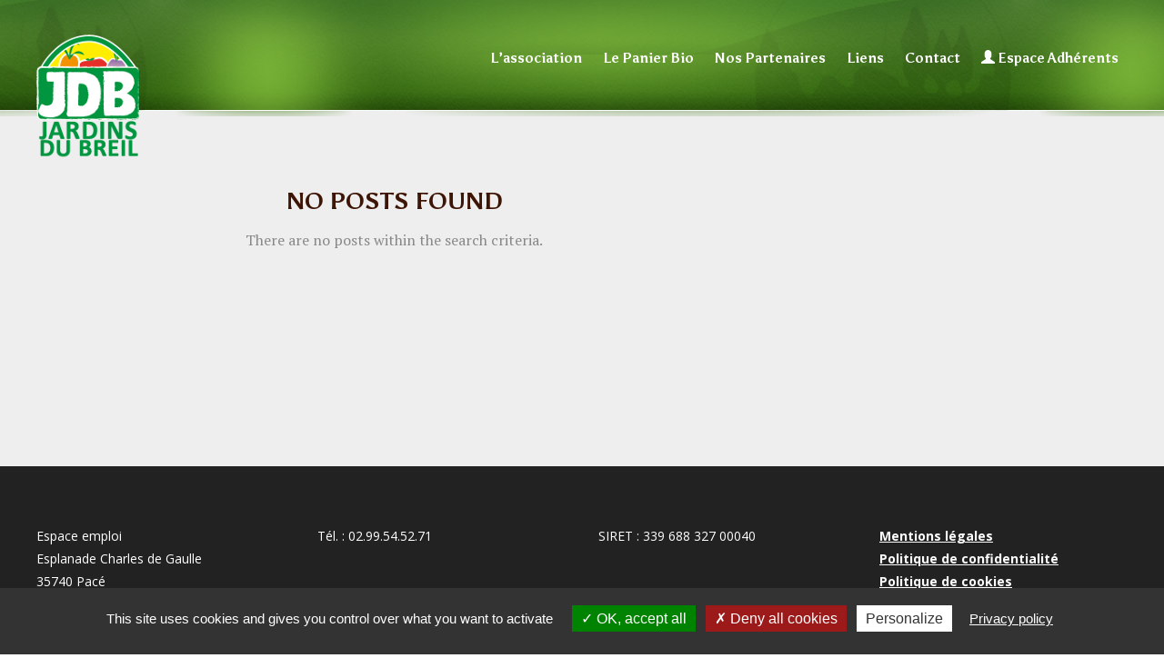

--- FILE ---
content_type: text/html; charset=UTF-8
request_url: https://www.jardinsdubreil.fr/tag/panais/
body_size: 12720
content:
<!DOCTYPE HTML>
<html lang="fr-FR">
<head>
<title>  panais | Jardins du Breil</title>
<meta charset="UTF-8">
<meta name="viewport" content="width=device-width, initial-scale=1">
<link rel="shortcut icon" href="https://www.jardinsdubreil.fr/wp-content/uploads/2017/04/favicon128.png">
<link rel="apple-touch-icon" href="https://www.jardinsdubreil.fr/wp-content/uploads/2017/04/favicon57.png" type="image/png">
<link rel="apple-touch-icon" sizes="72x72" href="https://www.jardinsdubreil.fr/wp-content/uploads/2017/04/favicon72.png" type="image/png">
<link rel="apple-touch-icon" sizes="114x114" href="https://www.jardinsdubreil.fr/wp-content/uploads/2017/04/favicon114.png" type="image/png">
<link rel="apple-touch-icon" sizes="144x144" href="https://www.jardinsdubreil.fr/wp-content/uploads/2017/04/favicon114.png" type="image/png">
<!--[if lt IE 9]>
<script>
	document.createElement('header');
	document.createElement('nav');
	document.createElement('section');
	document.createElement('article');
	document.createElement('aside');
	document.createElement('footer');
	document.createElement('video');
	document.createElement('audio');
</script>
<![endif]-->
<meta name='robots' content='max-image-preview:large' />
<link rel='dns-prefetch' href='//js.stripe.com' />
<link rel='dns-prefetch' href='//fonts.googleapis.com' />
<link rel="alternate" type="application/rss+xml" title="Jardins du Breil &raquo; Flux" href="https://www.jardinsdubreil.fr/feed/" />
<link rel="alternate" type="application/rss+xml" title="Jardins du Breil &raquo; Flux des commentaires" href="https://www.jardinsdubreil.fr/comments/feed/" />
<link rel="alternate" type="application/rss+xml" title="Jardins du Breil &raquo; Flux de l’étiquette panais" href="https://www.jardinsdubreil.fr/tag/panais/feed/" />
<style id='wp-img-auto-sizes-contain-inline-css' type='text/css'>
img:is([sizes=auto i],[sizes^="auto," i]){contain-intrinsic-size:3000px 1500px}
/*# sourceURL=wp-img-auto-sizes-contain-inline-css */
</style>
<link rel='stylesheet' id='events-css' href='https://www.jardinsdubreil.fr/wp-content/plugins/jdb_evenement/css/jdb_evenement.css?ver=6.9' type='text/css' media='all' />
<link rel='stylesheet' id='validate-engine-css-css' href='https://www.jardinsdubreil.fr/wp-content/plugins/wysija-newsletters/css/validationEngine.jquery.css?ver=2.13' type='text/css' media='all' />
<link rel='stylesheet' id='fbuilder_frontend_css-css' href='https://www.jardinsdubreil.fr/wp-content/plugins/frontend_builder/css/compress/frontend.css?ver=6.9' type='text/css' media='all' />
<style id='wp-emoji-styles-inline-css' type='text/css'>

	img.wp-smiley, img.emoji {
		display: inline !important;
		border: none !important;
		box-shadow: none !important;
		height: 1em !important;
		width: 1em !important;
		margin: 0 0.07em !important;
		vertical-align: -0.1em !important;
		background: none !important;
		padding: 0 !important;
	}
/*# sourceURL=wp-emoji-styles-inline-css */
</style>
<link rel='stylesheet' id='wp-block-library-css' href='https://www.jardinsdubreil.fr/wp-includes/css/dist/block-library/style.min.css?ver=6.9' type='text/css' media='all' />
<style id='global-styles-inline-css' type='text/css'>
:root{--wp--preset--aspect-ratio--square: 1;--wp--preset--aspect-ratio--4-3: 4/3;--wp--preset--aspect-ratio--3-4: 3/4;--wp--preset--aspect-ratio--3-2: 3/2;--wp--preset--aspect-ratio--2-3: 2/3;--wp--preset--aspect-ratio--16-9: 16/9;--wp--preset--aspect-ratio--9-16: 9/16;--wp--preset--color--black: #000000;--wp--preset--color--cyan-bluish-gray: #abb8c3;--wp--preset--color--white: #ffffff;--wp--preset--color--pale-pink: #f78da7;--wp--preset--color--vivid-red: #cf2e2e;--wp--preset--color--luminous-vivid-orange: #ff6900;--wp--preset--color--luminous-vivid-amber: #fcb900;--wp--preset--color--light-green-cyan: #7bdcb5;--wp--preset--color--vivid-green-cyan: #00d084;--wp--preset--color--pale-cyan-blue: #8ed1fc;--wp--preset--color--vivid-cyan-blue: #0693e3;--wp--preset--color--vivid-purple: #9b51e0;--wp--preset--gradient--vivid-cyan-blue-to-vivid-purple: linear-gradient(135deg,rgb(6,147,227) 0%,rgb(155,81,224) 100%);--wp--preset--gradient--light-green-cyan-to-vivid-green-cyan: linear-gradient(135deg,rgb(122,220,180) 0%,rgb(0,208,130) 100%);--wp--preset--gradient--luminous-vivid-amber-to-luminous-vivid-orange: linear-gradient(135deg,rgb(252,185,0) 0%,rgb(255,105,0) 100%);--wp--preset--gradient--luminous-vivid-orange-to-vivid-red: linear-gradient(135deg,rgb(255,105,0) 0%,rgb(207,46,46) 100%);--wp--preset--gradient--very-light-gray-to-cyan-bluish-gray: linear-gradient(135deg,rgb(238,238,238) 0%,rgb(169,184,195) 100%);--wp--preset--gradient--cool-to-warm-spectrum: linear-gradient(135deg,rgb(74,234,220) 0%,rgb(151,120,209) 20%,rgb(207,42,186) 40%,rgb(238,44,130) 60%,rgb(251,105,98) 80%,rgb(254,248,76) 100%);--wp--preset--gradient--blush-light-purple: linear-gradient(135deg,rgb(255,206,236) 0%,rgb(152,150,240) 100%);--wp--preset--gradient--blush-bordeaux: linear-gradient(135deg,rgb(254,205,165) 0%,rgb(254,45,45) 50%,rgb(107,0,62) 100%);--wp--preset--gradient--luminous-dusk: linear-gradient(135deg,rgb(255,203,112) 0%,rgb(199,81,192) 50%,rgb(65,88,208) 100%);--wp--preset--gradient--pale-ocean: linear-gradient(135deg,rgb(255,245,203) 0%,rgb(182,227,212) 50%,rgb(51,167,181) 100%);--wp--preset--gradient--electric-grass: linear-gradient(135deg,rgb(202,248,128) 0%,rgb(113,206,126) 100%);--wp--preset--gradient--midnight: linear-gradient(135deg,rgb(2,3,129) 0%,rgb(40,116,252) 100%);--wp--preset--font-size--small: 13px;--wp--preset--font-size--medium: 20px;--wp--preset--font-size--large: 36px;--wp--preset--font-size--x-large: 42px;--wp--preset--spacing--20: 0.44rem;--wp--preset--spacing--30: 0.67rem;--wp--preset--spacing--40: 1rem;--wp--preset--spacing--50: 1.5rem;--wp--preset--spacing--60: 2.25rem;--wp--preset--spacing--70: 3.38rem;--wp--preset--spacing--80: 5.06rem;--wp--preset--shadow--natural: 6px 6px 9px rgba(0, 0, 0, 0.2);--wp--preset--shadow--deep: 12px 12px 50px rgba(0, 0, 0, 0.4);--wp--preset--shadow--sharp: 6px 6px 0px rgba(0, 0, 0, 0.2);--wp--preset--shadow--outlined: 6px 6px 0px -3px rgb(255, 255, 255), 6px 6px rgb(0, 0, 0);--wp--preset--shadow--crisp: 6px 6px 0px rgb(0, 0, 0);}:where(.is-layout-flex){gap: 0.5em;}:where(.is-layout-grid){gap: 0.5em;}body .is-layout-flex{display: flex;}.is-layout-flex{flex-wrap: wrap;align-items: center;}.is-layout-flex > :is(*, div){margin: 0;}body .is-layout-grid{display: grid;}.is-layout-grid > :is(*, div){margin: 0;}:where(.wp-block-columns.is-layout-flex){gap: 2em;}:where(.wp-block-columns.is-layout-grid){gap: 2em;}:where(.wp-block-post-template.is-layout-flex){gap: 1.25em;}:where(.wp-block-post-template.is-layout-grid){gap: 1.25em;}.has-black-color{color: var(--wp--preset--color--black) !important;}.has-cyan-bluish-gray-color{color: var(--wp--preset--color--cyan-bluish-gray) !important;}.has-white-color{color: var(--wp--preset--color--white) !important;}.has-pale-pink-color{color: var(--wp--preset--color--pale-pink) !important;}.has-vivid-red-color{color: var(--wp--preset--color--vivid-red) !important;}.has-luminous-vivid-orange-color{color: var(--wp--preset--color--luminous-vivid-orange) !important;}.has-luminous-vivid-amber-color{color: var(--wp--preset--color--luminous-vivid-amber) !important;}.has-light-green-cyan-color{color: var(--wp--preset--color--light-green-cyan) !important;}.has-vivid-green-cyan-color{color: var(--wp--preset--color--vivid-green-cyan) !important;}.has-pale-cyan-blue-color{color: var(--wp--preset--color--pale-cyan-blue) !important;}.has-vivid-cyan-blue-color{color: var(--wp--preset--color--vivid-cyan-blue) !important;}.has-vivid-purple-color{color: var(--wp--preset--color--vivid-purple) !important;}.has-black-background-color{background-color: var(--wp--preset--color--black) !important;}.has-cyan-bluish-gray-background-color{background-color: var(--wp--preset--color--cyan-bluish-gray) !important;}.has-white-background-color{background-color: var(--wp--preset--color--white) !important;}.has-pale-pink-background-color{background-color: var(--wp--preset--color--pale-pink) !important;}.has-vivid-red-background-color{background-color: var(--wp--preset--color--vivid-red) !important;}.has-luminous-vivid-orange-background-color{background-color: var(--wp--preset--color--luminous-vivid-orange) !important;}.has-luminous-vivid-amber-background-color{background-color: var(--wp--preset--color--luminous-vivid-amber) !important;}.has-light-green-cyan-background-color{background-color: var(--wp--preset--color--light-green-cyan) !important;}.has-vivid-green-cyan-background-color{background-color: var(--wp--preset--color--vivid-green-cyan) !important;}.has-pale-cyan-blue-background-color{background-color: var(--wp--preset--color--pale-cyan-blue) !important;}.has-vivid-cyan-blue-background-color{background-color: var(--wp--preset--color--vivid-cyan-blue) !important;}.has-vivid-purple-background-color{background-color: var(--wp--preset--color--vivid-purple) !important;}.has-black-border-color{border-color: var(--wp--preset--color--black) !important;}.has-cyan-bluish-gray-border-color{border-color: var(--wp--preset--color--cyan-bluish-gray) !important;}.has-white-border-color{border-color: var(--wp--preset--color--white) !important;}.has-pale-pink-border-color{border-color: var(--wp--preset--color--pale-pink) !important;}.has-vivid-red-border-color{border-color: var(--wp--preset--color--vivid-red) !important;}.has-luminous-vivid-orange-border-color{border-color: var(--wp--preset--color--luminous-vivid-orange) !important;}.has-luminous-vivid-amber-border-color{border-color: var(--wp--preset--color--luminous-vivid-amber) !important;}.has-light-green-cyan-border-color{border-color: var(--wp--preset--color--light-green-cyan) !important;}.has-vivid-green-cyan-border-color{border-color: var(--wp--preset--color--vivid-green-cyan) !important;}.has-pale-cyan-blue-border-color{border-color: var(--wp--preset--color--pale-cyan-blue) !important;}.has-vivid-cyan-blue-border-color{border-color: var(--wp--preset--color--vivid-cyan-blue) !important;}.has-vivid-purple-border-color{border-color: var(--wp--preset--color--vivid-purple) !important;}.has-vivid-cyan-blue-to-vivid-purple-gradient-background{background: var(--wp--preset--gradient--vivid-cyan-blue-to-vivid-purple) !important;}.has-light-green-cyan-to-vivid-green-cyan-gradient-background{background: var(--wp--preset--gradient--light-green-cyan-to-vivid-green-cyan) !important;}.has-luminous-vivid-amber-to-luminous-vivid-orange-gradient-background{background: var(--wp--preset--gradient--luminous-vivid-amber-to-luminous-vivid-orange) !important;}.has-luminous-vivid-orange-to-vivid-red-gradient-background{background: var(--wp--preset--gradient--luminous-vivid-orange-to-vivid-red) !important;}.has-very-light-gray-to-cyan-bluish-gray-gradient-background{background: var(--wp--preset--gradient--very-light-gray-to-cyan-bluish-gray) !important;}.has-cool-to-warm-spectrum-gradient-background{background: var(--wp--preset--gradient--cool-to-warm-spectrum) !important;}.has-blush-light-purple-gradient-background{background: var(--wp--preset--gradient--blush-light-purple) !important;}.has-blush-bordeaux-gradient-background{background: var(--wp--preset--gradient--blush-bordeaux) !important;}.has-luminous-dusk-gradient-background{background: var(--wp--preset--gradient--luminous-dusk) !important;}.has-pale-ocean-gradient-background{background: var(--wp--preset--gradient--pale-ocean) !important;}.has-electric-grass-gradient-background{background: var(--wp--preset--gradient--electric-grass) !important;}.has-midnight-gradient-background{background: var(--wp--preset--gradient--midnight) !important;}.has-small-font-size{font-size: var(--wp--preset--font-size--small) !important;}.has-medium-font-size{font-size: var(--wp--preset--font-size--medium) !important;}.has-large-font-size{font-size: var(--wp--preset--font-size--large) !important;}.has-x-large-font-size{font-size: var(--wp--preset--font-size--x-large) !important;}
/*# sourceURL=global-styles-inline-css */
</style>

<style id='classic-theme-styles-inline-css' type='text/css'>
/*! This file is auto-generated */
.wp-block-button__link{color:#fff;background-color:#32373c;border-radius:9999px;box-shadow:none;text-decoration:none;padding:calc(.667em + 2px) calc(1.333em + 2px);font-size:1.125em}.wp-block-file__button{background:#32373c;color:#fff;text-decoration:none}
/*# sourceURL=/wp-includes/css/classic-themes.min.css */
</style>
<link rel='stylesheet' id='flexslider-css' href='https://www.jardinsdubreil.fr/wp-content/plugins/bennyweb_slider/css/flexslider.css?ver=1.0.0' type='text/css' media='all' />
<link rel='stylesheet' id='bennyweb_slider-css' href='https://www.jardinsdubreil.fr/wp-content/plugins/bennyweb_slider/css/bennyweb_slider.css?ver=6.9' type='text/css' media='all' />
<link rel='stylesheet' id='contact-form-7-css' href='https://www.jardinsdubreil.fr/wp-content/plugins/contact-form-7/includes/css/styles.css?ver=6.1.4' type='text/css' media='all' />
<link rel='stylesheet' id='events-manager-css' href='https://www.jardinsdubreil.fr/wp-content/plugins/events-manager/includes/css/events-manager.min.css?ver=7.2.3.1' type='text/css' media='all' />
<style id='events-manager-inline-css' type='text/css'>
body .em { --font-family : inherit; --font-weight : inherit; --font-size : 1em; --line-height : inherit; }
/*# sourceURL=events-manager-inline-css */
</style>
<link rel='stylesheet' id='wpecpp-css' href='https://www.jardinsdubreil.fr/wp-content/plugins/wp-ecommerce-paypal/assets/css/wpecpp.css?ver=2.0.4' type='text/css' media='all' />
<link rel='stylesheet' id='bootstrap-css' href='https://www.jardinsdubreil.fr/wp-content/themes/MementoWP_child/bootstrap/css/bootstrap.min.css?ver=3.3.7' type='text/css' media='all' />
<link rel='stylesheet' id='mmnt-style-css' href='https://www.jardinsdubreil.fr/wp-content/themes/MementoWP_child/style.css?ver=6.9' type='text/css' media='all' />
<link rel='stylesheet' id='mmnt-br0font-css' href='https://www.jardinsdubreil.fr/wp-content/themes/MementoWP/fonts/br0font/br0font.css?ver=6.9' type='text/css' media='all' />
<link rel='stylesheet' id='mmnt-mmnt-css' href='https://www.jardinsdubreil.fr/wp-content/themes/MementoWP/fonts/darkone/darkone.css?ver=6.9' type='text/css' media='all' />
<link rel='stylesheet' id='mmnt-swipe-css' href='https://www.jardinsdubreil.fr/wp-content/themes/MementoWP/js/swipebox/source/swipebox.css?ver=6.9' type='text/css' media='all' />
<link rel='stylesheet' id='mmnt-font-1-css' href='https://fonts.googleapis.com/css?family=Open+Sans%3A100%2C200%2C300%2C300italic%2C400%2C400italic%2C500%2C500italic%2C600%2C700%2C700italic%2C800&#038;subset=all&#038;ver=6.9' type='text/css' media='all' />
<link rel='stylesheet' id='mmnt-font-2-css' href='https://fonts.googleapis.com/css?family=Asul%3A100%2C200%2C300%2C300italic%2C400%2C400italic%2C500%2C500italic%2C600%2C700%2C700italic%2C800&#038;subset=all&#038;ver=6.9' type='text/css' media='all' />
<link rel='stylesheet' id='mmnt-font-3-css' href='https://fonts.googleapis.com/css?family=PT+Serif%3A100%2C200%2C300%2C300italic%2C400%2C400italic%2C500%2C500italic%2C600%2C700%2C700italic%2C800&#038;subset=all&#038;ver=6.9' type='text/css' media='all' />
<link rel='stylesheet' id='socialbro-css' href='https://www.jardinsdubreil.fr/wp-content/themes/MementoWP/widgets/socialbro/socialbro.css?ver=6.9' type='text/css' media='all' />
<script type="text/javascript" src="https://www.jardinsdubreil.fr/wp-includes/js/jquery/jquery.min.js?ver=3.7.1" id="jquery-core-js"></script>
<script type="text/javascript" src="https://www.jardinsdubreil.fr/wp-includes/js/jquery/jquery-migrate.min.js?ver=3.4.1" id="jquery-migrate-js"></script>
<script type="text/javascript" src="https://www.jardinsdubreil.fr/wp-includes/js/jquery/ui/core.min.js?ver=1.13.3" id="jquery-ui-core-js"></script>
<script type="text/javascript" src="https://www.jardinsdubreil.fr/wp-includes/js/jquery/ui/mouse.min.js?ver=1.13.3" id="jquery-ui-mouse-js"></script>
<script type="text/javascript" src="https://www.jardinsdubreil.fr/wp-includes/js/jquery/ui/sortable.min.js?ver=1.13.3" id="jquery-ui-sortable-js"></script>
<script type="text/javascript" src="https://www.jardinsdubreil.fr/wp-includes/js/jquery/ui/draggable.min.js?ver=1.13.3" id="jquery-ui-draggable-js"></script>
<script type="text/javascript" src="https://www.jardinsdubreil.fr/wp-includes/js/jquery/ui/datepicker.min.js?ver=1.13.3" id="jquery-ui-datepicker-js"></script>
<script type="text/javascript" id="jquery-ui-datepicker-js-after">
/* <![CDATA[ */
jQuery(function(jQuery){jQuery.datepicker.setDefaults({"closeText":"Fermer","currentText":"Aujourd\u2019hui","monthNames":["janvier","f\u00e9vrier","mars","avril","mai","juin","juillet","ao\u00fbt","septembre","octobre","novembre","d\u00e9cembre"],"monthNamesShort":["Jan","F\u00e9v","Mar","Avr","Mai","Juin","Juil","Ao\u00fbt","Sep","Oct","Nov","D\u00e9c"],"nextText":"Suivant","prevText":"Pr\u00e9c\u00e9dent","dayNames":["dimanche","lundi","mardi","mercredi","jeudi","vendredi","samedi"],"dayNamesShort":["dim","lun","mar","mer","jeu","ven","sam"],"dayNamesMin":["D","L","M","M","J","V","S"],"dateFormat":"d MM yy","firstDay":1,"isRTL":false});});
//# sourceURL=jquery-ui-datepicker-js-after
/* ]]> */
</script>
<script type="text/javascript" src="https://www.jardinsdubreil.fr/wp-content/plugins/bennyweb_slider/js/jquery.easing.js?ver=1.0.0" id="jquery.easing-js"></script>
<script type="text/javascript" src="https://www.jardinsdubreil.fr/wp-content/plugins/bennyweb_slider/js/jquery.flexslider.js?ver=1.0.0" id="jquery.flexslider-js"></script>
<script type="text/javascript" src="https://www.jardinsdubreil.fr/wp-content/plugins/bennyweb_slider/js/jquery.mousewheel.js?ver=1.0.0" id="jquery.mousewheel-js"></script>
<script type="text/javascript" src="https://www.jardinsdubreil.fr/wp-content/plugins/bennyweb_slider/js/modernizr.js?ver=1.0.0" id="modernizr-js"></script>
<script type="text/javascript" src="https://www.jardinsdubreil.fr/wp-content/plugins/bennyweb_slider/js/bennyweb_slider.js?ver=20260130091719" id="bennyweb_slider-js"></script>
<script type="text/javascript" src="https://www.jardinsdubreil.fr/wp-includes/js/jquery/ui/resizable.min.js?ver=1.13.3" id="jquery-ui-resizable-js"></script>
<script type="text/javascript" src="https://www.jardinsdubreil.fr/wp-includes/js/jquery/ui/controlgroup.min.js?ver=1.13.3" id="jquery-ui-controlgroup-js"></script>
<script type="text/javascript" src="https://www.jardinsdubreil.fr/wp-includes/js/jquery/ui/checkboxradio.min.js?ver=1.13.3" id="jquery-ui-checkboxradio-js"></script>
<script type="text/javascript" src="https://www.jardinsdubreil.fr/wp-includes/js/jquery/ui/button.min.js?ver=1.13.3" id="jquery-ui-button-js"></script>
<script type="text/javascript" src="https://www.jardinsdubreil.fr/wp-includes/js/jquery/ui/dialog.min.js?ver=1.13.3" id="jquery-ui-dialog-js"></script>
<script type="text/javascript" id="events-manager-js-extra">
/* <![CDATA[ */
var EM = {"ajaxurl":"https://www.jardinsdubreil.fr/wp-admin/admin-ajax.php","locationajaxurl":"https://www.jardinsdubreil.fr/wp-admin/admin-ajax.php?action=locations_search","firstDay":"1","locale":"fr","dateFormat":"yy-mm-dd","ui_css":"https://www.jardinsdubreil.fr/wp-content/plugins/events-manager/includes/css/jquery-ui/build.min.css","show24hours":"1","is_ssl":"1","autocomplete_limit":"10","calendar":{"breakpoints":{"small":560,"medium":908,"large":false},"month_format":"M Y"},"phone":"","datepicker":{"format":"d/m/Y","locale":"fr"},"search":{"breakpoints":{"small":650,"medium":850,"full":false}},"url":"https://www.jardinsdubreil.fr/wp-content/plugins/events-manager","assets":{"input.em-uploader":{"js":{"em-uploader":{"url":"https://www.jardinsdubreil.fr/wp-content/plugins/events-manager/includes/js/em-uploader.js?v=7.2.3.1","event":"em_uploader_ready"}}},".em-event-editor":{"js":{"event-editor":{"url":"https://www.jardinsdubreil.fr/wp-content/plugins/events-manager/includes/js/events-manager-event-editor.js?v=7.2.3.1","event":"em_event_editor_ready"}},"css":{"event-editor":"https://www.jardinsdubreil.fr/wp-content/plugins/events-manager/includes/css/events-manager-event-editor.min.css?v=7.2.3.1"}},".em-recurrence-sets, .em-timezone":{"js":{"luxon":{"url":"luxon/luxon.js?v=7.2.3.1","event":"em_luxon_ready"}}},".em-booking-form, #em-booking-form, .em-booking-recurring, .em-event-booking-form":{"js":{"em-bookings":{"url":"https://www.jardinsdubreil.fr/wp-content/plugins/events-manager/includes/js/bookingsform.js?v=7.2.3.1","event":"em_booking_form_js_loaded"}}},"#em-opt-archetypes":{"js":{"archetypes":"https://www.jardinsdubreil.fr/wp-content/plugins/events-manager/includes/js/admin-archetype-editor.js?v=7.2.3.1","archetypes_ms":"https://www.jardinsdubreil.fr/wp-content/plugins/events-manager/includes/js/admin-archetypes.js?v=7.2.3.1","qs":"qs/qs.js?v=7.2.3.1"}}},"cached":"","bookingInProgress":"Veuillez patienter pendant que la r\u00e9servation est soumise.","tickets_save":"Enregistrer le billet","bookingajaxurl":"https://www.jardinsdubreil.fr/wp-admin/admin-ajax.php","bookings_export_save":"Exporter les r\u00e9servations","bookings_settings_save":"Enregistrer","booking_delete":"Confirmez-vous vouloir le supprimer\u00a0?","booking_offset":"30","bookings":{"submit_button":{"text":{"default":"Envoyer votre demande de r ","free":"Envoyer votre demande de r ","payment":"Envoyer votre demande de r ","processing":"Processing ..."}},"update_listener":""},"bb_full":"Complet","bb_book":"R ","bb_booking":"R ","bb_booked":"R ","bb_error":"R ","bb_cancel":"Annuler","bb_canceling":"Annulation...","bb_cancelled":"Annul ","bb_cancel_error":"Annulation erreur. R ","txt_search":"Recherche","txt_searching":"Recherche en cours\u2026","txt_loading":"Chargement en cours\u2026"};
//# sourceURL=events-manager-js-extra
/* ]]> */
</script>
<script type="text/javascript" src="https://www.jardinsdubreil.fr/wp-content/plugins/events-manager/includes/js/events-manager.js?ver=7.2.3.1" id="events-manager-js"></script>
<script type="text/javascript" src="https://www.jardinsdubreil.fr/wp-content/plugins/events-manager/includes/external/flatpickr/l10n/fr.js?ver=7.2.3.1" id="em-flatpickr-localization-js"></script>
<link rel="https://api.w.org/" href="https://www.jardinsdubreil.fr/wp-json/" /><link rel="alternate" title="JSON" type="application/json" href="https://www.jardinsdubreil.fr/wp-json/wp/v2/tags/58" /><link rel="EditURI" type="application/rsd+xml" title="RSD" href="https://www.jardinsdubreil.fr/xmlrpc.php?rsd" />
<meta name="generator" content="WordPress 6.9" />
        <script src="https://www.jardinsdubreil.fr/wp-content/plugins/bennyweb_cookie/js/tarteaucitron.js-master/tarteaucitron.js"></script>
		<link rel="stylesheet" href="https://www.jardinsdubreil.fr/wp-content/plugins/bennyweb_cookie/css/bennyweb_cookie.css">
        <script type="text/javascript">
       
       // tarteaucitron
        tarteaucitron.init({
          "privacyUrl": "https://www.jardinsdubreil.fr/politique-de-cookies/",

          "hashtag": "#tarteaucitron", /* Open the panel with this hashtag */
          "cookieName": "tarteaucitron", /* Cookie name */

          "orientation": "bottom", /* Banner position (top - bottom) */

          "showAlertSmall": false, /* Show the small banner on bottom right */
          "cookieslist": false, /* Show the cookie list */

          "closePopup": false, /* Show a close X on the banner */

          "showIcon": false, /* Show cookie icon to manage cookies */
          "iconPosition": "BottomRight", /* BottomRight, BottomLeft, TopRight and TopLeft */

          "adblocker": false, /* Show a Warning if an adblocker is detected */

          "DenyAllCta" : true, /* Show the deny all button */
          "AcceptAllCta" : true, /* Show the accept all button when highPrivacy on */
          "highPrivacy": true, /* HIGHLY RECOMMANDED Disable auto consent */

          "handleBrowserDNTRequest": false, /* If Do Not Track == 1, disallow all */

          "removeCredit": true, /* Remove credit link */
          "moreInfoLink": true, /* Show more info link */

          "useExternalCss": false, /* If false, the tarteaucitron.css file will be loaded */
          "useExternalJs": false, /* If false, the tarteaucitron.js file will be loaded */

          //"cookieDomain": ".my-multisite-domaine.fr", /* Shared cookie for multisite */

          "readmoreLink": "Politique de cookies", /* Change the default readmore link */

          "mandatory": true, /* Show a message about mandatory cookies */
        });

        
        
                // analytics
        tarteaucitron.user.analyticsUa = 'UA-158768406-1';
        tarteaucitron.user.analyticsMore = function () { };
        (tarteaucitron.job = tarteaucitron.job || []).push('analytics');
        		
				
				// facebook
        (tarteaucitron.job = tarteaucitron.job || []).push('facebooklikebox');
				
				
        				
		
        </script>
        
<style>	
</style>
<style>
#fbuilder_content_wrapper .fbuilder_row > div:last-child, .anivia_row > div:last-child,  #fbuilder_wrapper.fbuilder_wrapper_one-fourth-right-sidebar, #fbuilder_wrapper.fbuilder_wrapper_one-fourth-left-sidebar, #fbuilder_wrapper.fbuilder_wrapper_one-third-right-sidebar, #fbuilder_wrapper.fbuilder_wrapper_one-third-left-sidebar {
	margin: 0px -18px;
}

.fbuilder_column.fbuilder_column-1-1, .fbuilder_column.fbuilder_column-1-2, .fbuilder_column.fbuilder_column-1-3, .fbuilder_column.fbuilder_column-2-3, .fbuilder_sidebar.fbuilder_one-fourth-right-sidebar, .fbuilder_sidebar.fbuilder_one-fourth-left-sidebar, .fbuilder_sidebar.fbuilder_one-third-right-sidebar, .fbuilder_sidebar.fbuilder_one-third-left-sidebar, .fbuilder_column.fbuilder_column-1-4, .fbuilder_column.fbuilder_column-3-4, .fbuilder_column.fbuilder_column-1-5, .fbuilder_column.fbuilder_column-2-5, .fbuilder_column.fbuilder_column-3-5, .fbuilder_column.fbuilder_column-4-5, .fbuilder_wrapper_one-fourth-left-sidebar #fbuilder_content_wrapper, .fbuilder_wrapper_one-third-left-sidebar #fbuilder_content_wrapper, .fbuilder_wrapper_one-fourth-right-sidebar #fbuilder_content_wrapper, .fbuilder_wrapper_one-third-right-sidebar #fbuilder_content_wrapper{
	border-right:18px solid transparent;
	border-left:18px solid transparent;
}



@media screen and (max-width: 1200px) {

	#fbuilder_content_wrapper .fbuilder_row > div:last-child, .anivia_row > div:last-child,  #fbuilder_wrapper.fbuilder_wrapper_one-fourth-right-sidebar, #fbuilder_wrapper.fbuilder_wrapper_one-fourth-left-sidebar, #fbuilder_wrapper.fbuilder_wrapper_one-third-right-sidebar, #fbuilder_wrapper.fbuilder_wrapper_one-third-left-sidebar {
		margin: 0px -9px;
	}
	.fbuilder_column.fbuilder_column-1-1, .fbuilder_column.fbuilder_column-1-2, .fbuilder_column.fbuilder_column-1-3, .fbuilder_column.fbuilder_column-2-3, .fbuilder_sidebar.fbuilder_one-fourth-right-sidebar, .fbuilder_sidebar.fbuilder_one-fourth-left-sidebar, .fbuilder_sidebar.fbuilder_one-third-right-sidebar, .fbuilder_sidebar.fbuilder_one-third-left-sidebar, .fbuilder_column.fbuilder_column-1-4, .fbuilder_column.fbuilder_column-3-4, .fbuilder_column.fbuilder_column-1-5, .fbuilder_column.fbuilder_column-2-5, .fbuilder_column.fbuilder_column-3-5, .fbuilder_column.fbuilder_column-4-5, .fbuilder_wrapper_one-fourth-left-sidebar #fbuilder_content_wrapper, .fbuilder_wrapper_one-third-left-sidebar #fbuilder_content_wrapper, .fbuilder_wrapper_one-fourth-right-sidebar #fbuilder_content_wrapper, .fbuilder_wrapper_one-third-right-sidebar #fbuilder_content_wrapper{
		border-right:9px solid transparent;
		border-left:9px solid transparent;
	}
}
@media screen and (max-width: 768px) {
	#fbuilder_content_wrapper .fbuilder_row > div:last-child, .anivia_row > div:last-child,  #fbuilder_wrapper.fbuilder_wrapper_one-fourth-right-sidebar, #fbuilder_wrapper.fbuilder_wrapper_one-fourth-left-sidebar, #fbuilder_wrapper.fbuilder_wrapper_one-third-right-sidebar, #fbuilder_wrapper.fbuilder_wrapper_one-third-left-sidebar {
		margin: 0px -6px;
	}

	.fbuilder_column.fbuilder_column-1-1, .fbuilder_column.fbuilder_column-1-2, .fbuilder_column.fbuilder_column-1-3, .fbuilder_column.fbuilder_column-2-3, .fbuilder_sidebar.fbuilder_one-fourth-right-sidebar, .fbuilder_sidebar.fbuilder_one-fourth-left-sidebar, .fbuilder_sidebar.fbuilder_one-third-right-sidebar, .fbuilder_sidebar.fbuilder_one-third-left-sidebar, .fbuilder_column.fbuilder_column-1-4, .fbuilder_column.fbuilder_column-3-4, .fbuilder_column.fbuilder_column-1-5, .fbuilder_column.fbuilder_column-2-5, .fbuilder_column.fbuilder_column-3-5, .fbuilder_column.fbuilder_column-4-5, .fbuilder_wrapper_one-fourth-left-sidebar #fbuilder_content_wrapper, .fbuilder_wrapper_one-third-left-sidebar #fbuilder_content_wrapper, .fbuilder_wrapper_one-fourth-right-sidebar #fbuilder_content_wrapper, .fbuilder_wrapper_one-third-right-sidebar #fbuilder_content_wrapper{
		border-right:6px solid transparent;
		border-left:6px solid transparent;
	}
}
@media screen and (max-width: 640px) {
	.fbuilder_column.fbuilder_column-1-1, .fbuilder_column.fbuilder_column-1-2, .fbuilder_column.fbuilder_column-1-3, .fbuilder_column.fbuilder_column-2-3, .fbuilder_sidebar.fbuilder_one-fourth-right-sidebar, .fbuilder_sidebar.fbuilder_one-fourth-left-sidebar, .fbuilder_sidebar.fbuilder_one-third-right-sidebar, .fbuilder_sidebar.fbuilder_one-third-left-sidebar, .fbuilder_column.fbuilder_column-1-4, .fbuilder_column.fbuilder_column-3-4, .fbuilder_column.fbuilder_column-1-5, .fbuilder_column.fbuilder_column-2-5, .fbuilder_column.fbuilder_column-3-5, .fbuilder_column.fbuilder_column-4-5, .fbuilder_wrapper_one-fourth-left-sidebar #fbuilder_content_wrapper, .fbuilder_wrapper_one-third-left-sidebar #fbuilder_content_wrapper, .fbuilder_wrapper_one-fourth-right-sidebar #fbuilder_content_wrapper, .fbuilder_wrapper_one-third-right-sidebar #fbuilder_content_wrapper{
		width:100%;
		border-width:0;
	}
	.frb_pricing_column_label {
		display:none;
	}
	.frb_pricing_container_1col table {
		width:100% !important;
	}
	.frb_pricing_container_2col table{
		width:200% !important;
	}
	.frb_pricing_container_3col table{
		width:300% !important;
	}
	.frb_pricing_container_4col table{
		width:400% !important;
	}
	.frb_pricing_container_5col table{
		width:500% !important;
	}
	.frb_pricing_table td {
		border-right:0 !important;
	}
	#fbuilder_content_wrapper .fbuilder_row > div:last-child, .anivia_row > div:last-child,  .fbuilder_wrapper_one-third-left-sidebar .fbuilder_row, .fbuilder_wrapper_one-third-right-sidebar .fbuilder_row, .fbuilder_wrapper_one-fourth-left-sidebar .fbuilder_row, .fbuilder_wrapper_one-fourth-right-sidebar .fbuilder_row, .fbuilder_row_controls  {
		margin: 0px;
	}
	.frb_pricing_controls,
	.frb_pricing_section_responsive,
	.frb_pricing_label_responsive {
		display:block;
	}


}



</style>
<style type='text/css'>
.mmnt_container, body.mmnt_boxed #mmnt_wrapper, .social_header, .header_wrapper nav li.menu-item.has_sidebar ul.navmenu_fullwidth li.sidebar_holder, .mmnt_maxwidth, .header_wrapper .menu_wrapper, .mmnt_top {max-width:1200px;width:100%;}</style>
<style id='mmnt_styles' type='text/css'>

	body {color:#222222;}
	.active.mmnt_div_main_bg {background:#396c18 !important;}body.div-nobgvideo #mmnt_wrapper{background:#ffffff;}.mmnt_div_main_bg{background:#396c18}.blog_content h3 a:hover,.menu_wrapper a:hover,.menu_wrapper>ul>li>a:hover,a,a:hover,.mmnt_empty_cart a{color:#396c18}.mmnt_div_breadcrumbs{background:#ffffff}.hover_transparent.not-transparent h4,.menu_wrapper>ul>li>a,.tabs-nav .text_color_default,.mmnt_border{border-color:#396c18!important}#mmnt_sticky,.mmnt_background{background:#ffffff}.mmnt_background_dark{background:#222222}.mmnt_dark_border,.header_holder{border-color:#222222!important}.mmnt_div_responsive #mmnt_div_header_menu,.mmnt_div_responsive #mmnt_div_header_menu>ul>li,.mmnt_pale_border,.posts_meta>div,.single .singlepost-navigation div a{border-color:#888888!important}.mmnt_div_responsive_icons a{border-color:#396c18;color:#396c18}.mmnt_div_responsive_icons a:hover{border-color:#396c18;color:#396c18}.background-color-main{background:#222222}.mmnt_div_clac{background:#ffffff;background:rgba(255,255,255,.87)}.mmnt_div_ctext,.text{color:#444444}.mmnt_div_dtext,h1,h2,h3,h4,h5,h6{color:#222222}h1 a:hover,h2 a:hover,h3 a:hover,h4 a:hover,h5 a:hover,h6 a:hover{color:#396c18}.inline-arrow-left.not-active a,.inline-arrow-right.not-active a{color:#888888 !important;}.a-inherit li>a:hover{color:#396c18}.progers-bars-wrapper .progress-full{background:#888888;color:#ffffff}.progers-bars-wrapper .progress-done{background:#396c18}.progers-bars-wrapper span.tag-place{background-color:#222222}.progers-bars-wrapper .progress-tag span.tag-place:after{border-top-color:#222222}.mmnt_search,.element-language-bar ul{color:#222222;background:#ffffff;border-color:#888888}.mmnt_search form button{background:#396c18;color:#ffffff}.mmnt_search:after{border-bottom-color:#ffffff}.element-woo-cart.hovered a.cart-contents:after{border-top-color:#ffffff}nav.social_bar{background:#ffffff}.mmnt_slider_content .mmnt_slider_meta{background:#ffffff}.tweets-list li,.widget-mmnt-cat li{border-color:#888888!important}.mmnt_hover_over .portslider_meta a,.mmnt_hover_over .portslider_meta{color:#ffffff;}.mmnt_hover_over .portslider_meta a:hover {color:#396c18;}
	.mmnt_theme_color {
		color:#396c18 !important;
	}
	.mmnt_tc_border {
		border-color:#396c18 !important;
	}
	.mmnt_tc_border > select {
		color:#222222;
	}
	.widget select {
		border-color:#222222;
		background-color:#ffffff;
	}
	.mmnt_footer_container {
		background-color:#222222;
	}
	.mmnt_icon {
		color:#ffffff;
		background-color:#222222;
	}
	.mmnt_blog .post.fbuilder_column {
		border-color:#888888;
	}
	.widget_archive li,.widget_categories li,.widget_meta li,.widget_nav_menu li,.widget_pages li,.widget_recent_comments li,.widget_recent_entries li {
		border-color:#ffffff;
		border-color:rgba(17,17,17,0.33);
	}
	.single-tags-list a, .tagcloud a, .widget_categories li a, .widget_product_categories li a, .widget a {
		border-color:#222222 !important;
		color:#222222;
	}
	.single-tags-list a:hover, .tagcloud a:hover, .widget_categories li a:hover, .widget_product_categories li a:hover {
		background-color:#222222;
		color:#ffffff;
	}
	.mmnt_post_author {
		border-color:#888888;
	}
	input,select,textarea,button{color:#222222;border-color:#222222 !important;}
	input:focus,textarea:focus,button:focus{color:#222222!important;border-color:#396c18 !important;}
	textarea {color:#888888;color:rgba(136,136,136,0.5)}
	::-webkit-input-placeholder{color:#888888!important}
	:-moz-placeholder{color:#888888!important}
	::-moz-placeholder{color:#888888!important}
	:-ms-input-placeholder{color:#888888!important}

	#respond input#submit,input[type=submit]{border-color:#222222; color:#222222;background-color:transparent;}
	#respond input#submit:hover{background-color:#396c18!important;color:#fff!important;}

	.mmnt_comment_bubble {
		background-color:#eeeeee;
	}
	.mmnt_comment_bubble:before {
		border-right-color:#eeeeee;
	}
	#comments, #comments h6.comments_title  {
		border-color:#888888;
	}
	.contact_form.comment_form .input_wrapper_select>div{border-color:#222222}
	h1 span, h2 span, h3 span, h4 span, h5 span, h6 span {
		color:#396c18;
	}

	.mmnt_nav_element a:hover, button.mmnt_submit_button:hover {
		color:#396c18;
	}
	.mmnt_search input::-webkit-input-placeholder{color:#222222!important}.mmnt_search input:-moz-placeholder{color:#222222!important}.mmnt_search input::-moz-placeholder{color:#222222!important}.mmnt_search input:-ms-input-placeholder{color:#222222!important}

	.mmnt_hover_color:hover,.team_member_module .hover_element .socials li a:hover {
		background-color:#396c18 !important;
	}
.mmnt_image_hover a.mmnt_image_hover_button:hover, a.kklike-box:hover{background-color:#396c18;}
	.inline-block.not-active {
		color:#888888 !important;
	}

	.mmnt_footer_container {color:#ffffff;}
	.header_wrapper, .header_wrapper.sticky-header{background:#222222;}
	.header_wrapper .menu_wrapper {color:#ffffff;}
	#mmnt_div_header_menu, .mmnt_footer_bottom {border-color:rgba(255,255,255,0.33);}
	.mmnt_area .mmnt_adesc {
		color:#888888;
	}
	.mmnt_div_top_nav_cat li a {
		border-color:#222222 !important;
	}
	.mmnt_div_top_nav_cat li.mmnt_div_ajax_port_selected a {
		background-color:#222222;
		color:#ffffff;
	}
	.mmnt_div_top_nav_cat li a:hover {
		background-color:#396c18 !important;
		border-color:#396c18 !important;
	}
	a.mmnt_prtvm:hover {
		background-color:#396c18 !important;
	}
	body.archive #mmnt_wrapper, body.single #mmnt_wrapper, body.search #mmnt_wrapper , body.blog #mmnt_wrapper {
		background-color:#eeeeee;
	}
	body.archive .post.fbuilder_column, body.single #mmnt_wrapper .mmnt_post, body.single .mmnt_div_featarea.mmnt_div_feat_quote, body.search .post.fbuilder_column, body.blog .post.fbuilder_column {
		background-color:#ffffff;
	}
	.mmnt_hover_over, .mmnt_image_hover {
		background-color:#222222;
	}
	li.product:hover .div_flip_wrapper_z {
		background-color:#222222;
	}
	.mmnt_pagination_wrapper li a {
		border-color:#222222;
		color:#222222;
	}
	.mmnt_pagination_wrapper li a:hover, .comment_form input[type="submit"]:hover, #respond input[type="submit"]:hover {
		background-color:#396c18;
	}
	.mmnt_pagination_wrapper li.mmnt_opaque {
		border-color:#888888;
	}
	a.mmnt_cartcont span.mmnt_cartico {
		background-color:#ffffff;
		color:#222222;
	}
	a.mmnt_cartcont:hover span.mmnt_cartico {
		background-color:#396c18;
	}

	.element-network-icons > a:hover {
		background-color:#396c18;
	}
	.mmnt_shopping_cart, .menu_wrapper ul.sub-menu {
		border-top-color:#396c18 !important;
	}
	.menu_wrapper ul.sub-menu, .mmnt_shopping_cart {background-color:#ffffff;background-color:rgba(255,255,255,0.9);color:#222222;}
	.page-template-template-onepage-php.mmnt_div_responsive .header_wrapper {
		background-color:#222222 !important;
	}

	@keyframes mmntcone{0%{background-color:#396c18}16.67%{}100%{}}
	@-webkit-keyframes mmntcone{0%{background-color:#396c18}16.67%{}100%{}}
	@keyframes mmntctwo{0%{}33.33%{}50% {background-color:#396c18}66.67%{}100%{}}
	@-webkit-keyframes mmntctwo{0%{}33.33%{}50% {background-color:#396c18}66.67%{}100%{}}
	@keyframes mmntcthree{0%{}83.33%{}100%{background-color:#396c18}}
	@-webkit-keyframes mmntcthree{0%{}83.33% {}100%{background-color:#396c18}}
	
	.mmnt_div_featarea.mmnt_div_feat_video, .mmnt_div_featarea.mmnt_div_feat_gallery {
		padding-bottom:62.5%;
	}</style>
<style id='mmnt_font_styles' type='text/css'>

	body,li.sidebar_holder{font-family:"Open Sans",serif;}
	#mmnt_div_header_menu,#form-wrap >p:first-child,#sendpress_signup #thanks,.bbp-footer,.bbp-forum-title,.bbp-header,.bbp-pagination-count,.bbp-topic-permalink,.mmnt_header_font,.footer_header .footer_counter,.menu-trigger-icon,.news_feed_tabs .tabsnav a,.shop_table.cart thead,.widget>ul>li,.woocommerce .summary .price,.woocommerce-tabs ul.tabs>li>a,.yop-poll-question,aside .product_list_widget a,aside.widget_display_stats,h1,h2,h3,h4,h5,h6,span.product_hover_text, .frb_scrl_count_digit_wrap, .frb_percentage_chart, p.logged-in-as, p.comment-notes, .widget.widget_recent_comments li a, a.mmnt_prtvm {font-family:"Asul",serif !important}
	.mmnt_area .mmnt_adesc, .mmnt_sfont, .woocommerce-ordering select, .woocommerce .price .amount, .widget.widget_recent_comments li, .tweets-list .mmnt_twdate, #respond p.logged-in-as, .widget span.amount, .widget_recent_comments li a.url {font-family:"PT Serif", serif !important;}
	</style>
		<style type="text/css" id="wp-custom-css">
			/*
.modal{
	position: absolute;
}
*/
.mmnt_footer_container{
	overflow-x: hidden;
}

.home-adherents p{
	margin-bottom: 0;
}		</style>
		    <meta http-equiv="Content-Security-Policy" content="upgrade-insecure-requests"> 
</head>
<body class="archive tag tag-panais tag-58 wp-theme-MementoWP wp-child-theme-MementoWP_child mmnt-layout mmnt_wide mmnt_light div-nobgvideo" >
<div id="mmnt_wrapper">

	
	<div class="header_wrapper layout-small-right mmnt_div_logo_biggest">
		<div class="header_holder">
							<a href="https://www.jardinsdubreil.fr" class="logo">
				<img class="block mmnt_div_mainlogoimg" src="/wp-content/uploads/2017/04/favicon114.png" alt="Jardins du Breil" />
				</a>
						<div class="mmnt_div_responsive_icons">
				<a id="mmnt_div_rtrigger" href="#"><i class="br0 br0-bar"></i></a>
			</div>
		</div>
		<nav id="mmnt_div_header_menu" class="menu_wrapper relative a-inherit">
							<a href="https://www.jardinsdubreil.fr" class="logo_sticky" title="Rennes Beauregard (35)">
				<img class="block mmnt_div_mainlogoimg" src="https://www.jardinsdubreil.fr/wp-content/uploads/2017/04/logo.png"  alt="Jardins du Breil" />
				</a>
							<a href="https://www.jardinsdubreil.fr" class="logo_sticky">
				<img class="block mmnt_div_sticky_logoimg" src="https://www.jardinsdubreil.fr/wp-content/uploads/2017/04/favicon114.png" alt="Jardins du Breil" />
				</a>
						<ul id="mmnt_menu" class="mmnt_menu"><li id="menu-item-137" class="menu-item menu-item-type-post_type menu-item-object-page menu-item-has-children menu-item-137"><a href="https://www.jardinsdubreil.fr/lassociation/">L&rsquo;association</a>
<ul class="sub-menu">
	<li id="menu-item-138" class="menu-item menu-item-type-post_type menu-item-object-page menu-item-138"><a href="https://www.jardinsdubreil.fr/lassociation/espace-emploi/">Espace Emploi</a></li>
	<li id="menu-item-139" class="menu-item menu-item-type-post_type menu-item-object-page menu-item-139"><a href="https://www.jardinsdubreil.fr/lassociation/les-jardins/">Les Jardins</a></li>
	<li id="menu-item-140" class="menu-item menu-item-type-post_type menu-item-object-page menu-item-140"><a href="https://www.jardinsdubreil.fr/lassociation/lorganigramme/">L&rsquo;organigramme</a></li>
</ul>
</li>
<li id="menu-item-141" class="menu-item menu-item-type-post_type menu-item-object-page menu-item-has-children menu-item-141"><a href="https://www.jardinsdubreil.fr/le-panier-bio/">Le Panier Bio</a>
<ul class="sub-menu">
	<li id="menu-item-142" class="menu-item menu-item-type-post_type menu-item-object-page menu-item-142"><a href="https://www.jardinsdubreil.fr/le-panier-bio/legumes-bio-semaine/">Des légumes bio chaque semaine</a></li>
	<li id="menu-item-87113" class="menu-item menu-item-type-post_type menu-item-object-page menu-item-87113"><a href="https://www.jardinsdubreil.fr/inscription/">Inscription</a></li>
	<li id="menu-item-144" class="menu-item menu-item-type-post_type menu-item-object-page menu-item-144"><a href="https://www.jardinsdubreil.fr/le-panier-bio/vos-questions/">Vos questions</a></li>
	<li id="menu-item-145" class="menu-item menu-item-type-post_type menu-item-object-page menu-item-145"><a href="https://www.jardinsdubreil.fr/le-panier-bio/points-de-depot/">Les points de dépôt</a></li>
	<li id="menu-item-146" class="menu-item menu-item-type-post_type menu-item-object-page menu-item-146"><a href="https://www.jardinsdubreil.fr/le-panier-bio/le-bio-pourquoi-comment/">Le bio : pourquoi, comment ?</a></li>
</ul>
</li>
<li id="menu-item-148" class="menu-item menu-item-type-post_type menu-item-object-page menu-item-148"><a href="https://www.jardinsdubreil.fr/nos-partenaires/">Nos Partenaires</a></li>
<li id="menu-item-147" class="menu-item menu-item-type-post_type menu-item-object-page menu-item-147"><a href="https://www.jardinsdubreil.fr/liens/">Liens</a></li>
<li id="menu-item-149" class="menu-item menu-item-type-post_type menu-item-object-page menu-item-149"><a href="https://www.jardinsdubreil.fr/contact/">Contact</a></li>
<li id="menu-item-66038" class="menu-item menu-item-type-custom menu-item-object-custom menu-item-66038"><a href="/espace-adherents/"><span class="glyphicon glyphicon-user"></span> Espace Adhérents</a></li>
</ul>			<div class="mmnt_search">
				<form action="https://www.jardinsdubreil.fr/" method="get">
						<input name="s" type="text" placeholder="Search the website"/>
						<button type="submit"><i class="br0 br0-search"></i></button>
						<div class="clearfix"></div>
				</form>
			</div>
					</nav>
	</div>

		<div id="mmnt_content" class="mmnt_container">

		<div class="anivia_row fbuilder_row">
		<div>
									<div id="content" class="fbuilder_column fbuilder_column-2-3 mmnt_hidden_flow margin-bottom36">
				<div  class="mmnt_area mmnt_medicon text-center" style="padding-bottom:128px !important;"><h2 class="mmnt_ahtitle">NO POSTS FOUND<span class="mmnt_ats" style="font-size:36"><i class="f-mmnt-close"></i></span></h2><div class="mmnt_adesc">There are no posts within the search criteria.</div></div>			<div class="clearfix"></div>
			</div>
									<div class="sidebar_wrapper fbuilder_column fbuilder_column-1-3 margin-bottom36">
							</div>
					</div>
		</div>

	</div>
	<div class="mmnt_footer_container">

		<div class="mmnt_container">
			<div class="mmnt_footer_logo margin-bottom36">
                            <!--
			<a href="https://www.jardinsdubreil.fr" class="txtlogo_stickymain mmnt_theme_color mmnt_header_font" title="Rennes Beauregard (35)">Jardins du Breil</a>                            -->
                            &nbsp;
			</div>

				<div class="mmnt_container margin-bottom36">
			<div class="anivia_row fbuilder_row">
			<div>
				<div class="fbuilder_column fbuilder_column-1-4"><aside id="text-2" class="widget widget_text margin-top36">			<div class="textwidget"><p>Espace emploi<br />
Esplanade Charles de Gaulle<br />
35740 Pacé</p>
</div>
		</aside></div><!-- fbuilder_column fbuilder_column-1-4 --><div class="fbuilder_column fbuilder_column-1-4"><aside id="text-3" class="widget widget_text margin-top36">			<div class="textwidget"><p>Tél. : 02.99.54.52.71</p>
</div>
		</aside></div><!-- fbuilder_column fbuilder_column-1-4 --><div class="fbuilder_column fbuilder_column-1-4"><aside id="text-4" class="widget widget_text margin-top36">			<div class="textwidget"><p>SIRET : 339 688 327 00040</p>
</div>
		</aside></div><!-- fbuilder_column fbuilder_column-1-4 --><div class="fbuilder_column fbuilder_column-1-4"><aside id="text-5" class="widget widget_text margin-top36">			<div class="textwidget"><p><a href="https://www.jardinsdubreil.fr/mentions-legales/">Mentions légales</a><br />
<a href="https://www.jardinsdubreil.fr/politique-de-confidentialite/">Politique de confidentialité</a><br />
<a href="/politique-de-cookies/">Politique de cookies</a><br />
<a href="https://www.jardinsdubreil.fr/espace-adherents/donnees-personnelles/">Données personnelles</a><br />
Conception : <a href="http://www.kaelig.fr/" target="_blank" rel="noopener">Kaelig.fr</a> &#8211; <a href="http://www.bennyweb.fr/" target="_blank" rel="noopener">BennyWeB</a></p>
</div>
		</aside></div><!-- fbuilder_column fbuilder_column-1-4 -->			</div>
			</div>
		</div>
		                        <div class="mmnt_footer_bottom">
				<div class="mmnt_top mmnt_bottom mmnt_header_font">
					<div class="mmnt_top_left float_left">
											</div>
					<div class="mmnt_top_right float_right">
						<div class="float_right element-to-the-top a-inherit mmnt_pale_border"><a href="#mmnt_wrapper" title="UP!"><i class="fa fa-angle-up"></i></a></div>					</div>
					<div class="clearfix"></div>
				</div>
			</div>
                        
		</div>
	</div>
</div>
<script type="speculationrules">
{"prefetch":[{"source":"document","where":{"and":[{"href_matches":"/*"},{"not":{"href_matches":["/wp-*.php","/wp-admin/*","/wp-content/uploads/*","/wp-content/*","/wp-content/plugins/*","/wp-content/themes/MementoWP_child/*","/wp-content/themes/MementoWP/*","/*\\?(.+)"]}},{"not":{"selector_matches":"a[rel~=\"nofollow\"]"}},{"not":{"selector_matches":".no-prefetch, .no-prefetch a"}}]},"eagerness":"conservative"}]}
</script>
		<script type="text/javascript">
			(function() {
				let targetObjectName = 'EM';
				if ( typeof window[targetObjectName] === 'object' && window[targetObjectName] !== null ) {
					Object.assign( window[targetObjectName], []);
				} else {
					console.warn( 'Could not merge extra data: window.' + targetObjectName + ' not found or not an object.' );
				}
			})();
		</script>
		<script type="text/javascript" src="https://www.jardinsdubreil.fr/wp-includes/js/jquery/jquery.color.min.js?ver=3.0.0" id="jquery-color-js"></script>
<script type="text/javascript" src="https://www.jardinsdubreil.fr/wp-includes/js/jquery/ui/slider.min.js?ver=1.13.3" id="jquery-ui-slider-js"></script>
<script type="text/javascript" src="https://www.jardinsdubreil.fr/wp-includes/js/jquery/ui/accordion.min.js?ver=1.13.3" id="jquery-ui-accordion-js"></script>
<script type="text/javascript" src="https://www.jardinsdubreil.fr/wp-content/plugins/frontend_builder/js/jquery.prettyphoto.js?ver=3.1.5" id="fbuilder_prettyphoto_js-js"></script>
<script type="text/javascript" src="https://www.jardinsdubreil.fr/wp-content/plugins/frontend_builder/js/idangerous.swiper.js?ver=2.5" id="fbuilder_swiper_js-js"></script>
<script type="text/javascript" src="https://www.jardinsdubreil.fr/wp-content/plugins/frontend_builder/js/swfobject.js?ver=2.2.0" id="fbuilder_swfobject_js-js"></script>
<script type="text/javascript" src="https://www.jardinsdubreil.fr/wp-content/plugins/frontend_builder/js/jquery.metadata.js?ver=1.4.0" id="fbuilder_YTPlayer_meta_js-js"></script>
<script type="text/javascript" src="https://www.jardinsdubreil.fr/wp-content/plugins/frontend_builder/js/jquery.mb.YTPlayer.js?ver=1.4.0" id="fbuilder_YTPlayer_js-js"></script>
<script type="text/javascript" id="fbuilder_shortcode_js-js-extra">
/* <![CDATA[ */
var ajaxurl = "https://www.jardinsdubreil.fr/wp-admin/admin-ajax.php";
//# sourceURL=fbuilder_shortcode_js-js-extra
/* ]]> */
</script>
<script type="text/javascript" src="https://www.jardinsdubreil.fr/wp-content/plugins/frontend_builder/js/shortcodes.js?ver=1.0" id="fbuilder_shortcode_js-js"></script>
<script type="text/javascript" src="https://www.jardinsdubreil.fr/wp-content/plugins/frontend_builder/js/jquery.easypiechart.min.js?ver=2.1.3" id="fbuilder_easypiechart_js-js"></script>
<script type="text/javascript" src="https://www.jardinsdubreil.fr/wp-content/plugins/frontend_builder/js/chart.js?ver=1.0" id="fbuilder_chart_js-js"></script>
<script type="text/javascript" src="https://www.jardinsdubreil.fr/wp-content/plugins/frontend_builder/js/raphael-min.js?ver=2.1.3" id="fbuilder_raphael_js-js"></script>
<script type="text/javascript" src="https://www.jardinsdubreil.fr/wp-content/plugins/frontend_builder/js/justgage.1.0.1.js?ver=1.0.1" id="fbuilder_justgage_js-js"></script>
<script type="text/javascript" src="https://www.jardinsdubreil.fr/wp-content/plugins/frontend_builder/js/isotope.pkgd.min.js?ver=2.0.0" id="fbuilder_isotope_js-js"></script>
<script type="text/javascript" src="https://www.jardinsdubreil.fr/wp-includes/js/dist/hooks.min.js?ver=dd5603f07f9220ed27f1" id="wp-hooks-js"></script>
<script type="text/javascript" src="https://www.jardinsdubreil.fr/wp-includes/js/dist/i18n.min.js?ver=c26c3dc7bed366793375" id="wp-i18n-js"></script>
<script type="text/javascript" id="wp-i18n-js-after">
/* <![CDATA[ */
wp.i18n.setLocaleData( { 'text direction\u0004ltr': [ 'ltr' ] } );
//# sourceURL=wp-i18n-js-after
/* ]]> */
</script>
<script type="text/javascript" src="https://www.jardinsdubreil.fr/wp-content/plugins/contact-form-7/includes/swv/js/index.js?ver=6.1.4" id="swv-js"></script>
<script type="text/javascript" id="contact-form-7-js-translations">
/* <![CDATA[ */
( function( domain, translations ) {
	var localeData = translations.locale_data[ domain ] || translations.locale_data.messages;
	localeData[""].domain = domain;
	wp.i18n.setLocaleData( localeData, domain );
} )( "contact-form-7", {"translation-revision-date":"2025-02-06 12:02:14+0000","generator":"GlotPress\/4.0.1","domain":"messages","locale_data":{"messages":{"":{"domain":"messages","plural-forms":"nplurals=2; plural=n > 1;","lang":"fr"},"This contact form is placed in the wrong place.":["Ce formulaire de contact est plac\u00e9 dans un mauvais endroit."],"Error:":["Erreur\u00a0:"]}},"comment":{"reference":"includes\/js\/index.js"}} );
//# sourceURL=contact-form-7-js-translations
/* ]]> */
</script>
<script type="text/javascript" id="contact-form-7-js-before">
/* <![CDATA[ */
var wpcf7 = {
    "api": {
        "root": "https:\/\/www.jardinsdubreil.fr\/wp-json\/",
        "namespace": "contact-form-7\/v1"
    }
};
//# sourceURL=contact-form-7-js-before
/* ]]> */
</script>
<script type="text/javascript" src="https://www.jardinsdubreil.fr/wp-content/plugins/contact-form-7/includes/js/index.js?ver=6.1.4" id="contact-form-7-js"></script>
<script type="text/javascript" src="https://js.stripe.com/v3/" id="stripe-js-js"></script>
<script type="text/javascript" id="wpecpp-js-extra">
/* <![CDATA[ */
var wpecpp = {"ajaxUrl":"https://www.jardinsdubreil.fr/wp-admin/admin-ajax.php","nonce":"fc374548d2","opens":"2","cancel":"","return":""};
//# sourceURL=wpecpp-js-extra
/* ]]> */
</script>
<script type="text/javascript" src="https://www.jardinsdubreil.fr/wp-content/plugins/wp-ecommerce-paypal/assets/js/wpecpp.js?ver=2.0.4" id="wpecpp-js"></script>
<script type="text/javascript" src="https://www.jardinsdubreil.fr/wp-content/themes/MementoWP_child/bootstrap/js/bootstrap.min.js?ver=3.3.7" id="bootstrap-js"></script>
<script type="text/javascript" src="https://www.jardinsdubreil.fr/wp-content/themes/MementoWP_child/js/jdb.js?ver=1" id="jdb-js"></script>
<script type="text/javascript" src="https://www.jardinsdubreil.fr/wp-content/themes/MementoWP/js/TweenMax.min.js?ver=1.0" id="mmnt-tween-js"></script>
<script type="text/javascript" src="https://www.jardinsdubreil.fr/wp-content/themes/MementoWP/js/scrolltoplugin.js?ver=1.0" id="mmnt-scrolltoplugin-js"></script>
<script type="text/javascript" src="https://www.jardinsdubreil.fr/wp-content/themes/MementoWP/js/swipebox/source/jquery.swipebox.min.js?ver=1.0" id="mmnt-swipebox-js"></script>
<script type="text/javascript" src="https://www.jardinsdubreil.fr/wp-content/themes/MementoWP/js/idangerous.swiper-2.4.2.min.js?ver=1.0" id="mmnt-idangerous-js"></script>
<script type="text/javascript" src="https://www.jardinsdubreil.fr/wp-content/themes/MementoWP/js/smoothscroll.js?ver=1.0" id="mmnt-ssc-js"></script>
<script type="text/javascript" src="https://www.jardinsdubreil.fr/wp-content/themes/MementoWP/js/imagesloaded.js?ver=1.0" id="mmnt-imgsloaded-js"></script>
<script type="text/javascript" id="mmnt-main-js-js-extra">
/* <![CDATA[ */
var mmnt = {"ajaxurl":"https://www.jardinsdubreil.fr/wp-admin/admin-ajax.php","siteurl":"https://www.jardinsdubreil.fr/","ts_viewmore":"VIEW DETAILS","video_bg":"none","video_mute":"none","video_loop":"none","video_hd":"none"};
//# sourceURL=mmnt-main-js-js-extra
/* ]]> */
</script>
<script type="text/javascript" src="https://www.jardinsdubreil.fr/wp-content/themes/MementoWP/js/main.js?ver=1.0" id="mmnt-main-js-js"></script>
<script type="text/javascript" src="https://www.jardinsdubreil.fr/wp-content/themes/MementoWP/widgets/socialbro/socialbro.js?ver=1.0" id="socialbro-js"></script>
<script id="wp-emoji-settings" type="application/json">
{"baseUrl":"https://s.w.org/images/core/emoji/17.0.2/72x72/","ext":".png","svgUrl":"https://s.w.org/images/core/emoji/17.0.2/svg/","svgExt":".svg","source":{"concatemoji":"https://www.jardinsdubreil.fr/wp-includes/js/wp-emoji-release.min.js?ver=6.9"}}
</script>
<script type="module">
/* <![CDATA[ */
/*! This file is auto-generated */
const a=JSON.parse(document.getElementById("wp-emoji-settings").textContent),o=(window._wpemojiSettings=a,"wpEmojiSettingsSupports"),s=["flag","emoji"];function i(e){try{var t={supportTests:e,timestamp:(new Date).valueOf()};sessionStorage.setItem(o,JSON.stringify(t))}catch(e){}}function c(e,t,n){e.clearRect(0,0,e.canvas.width,e.canvas.height),e.fillText(t,0,0);t=new Uint32Array(e.getImageData(0,0,e.canvas.width,e.canvas.height).data);e.clearRect(0,0,e.canvas.width,e.canvas.height),e.fillText(n,0,0);const a=new Uint32Array(e.getImageData(0,0,e.canvas.width,e.canvas.height).data);return t.every((e,t)=>e===a[t])}function p(e,t){e.clearRect(0,0,e.canvas.width,e.canvas.height),e.fillText(t,0,0);var n=e.getImageData(16,16,1,1);for(let e=0;e<n.data.length;e++)if(0!==n.data[e])return!1;return!0}function u(e,t,n,a){switch(t){case"flag":return n(e,"\ud83c\udff3\ufe0f\u200d\u26a7\ufe0f","\ud83c\udff3\ufe0f\u200b\u26a7\ufe0f")?!1:!n(e,"\ud83c\udde8\ud83c\uddf6","\ud83c\udde8\u200b\ud83c\uddf6")&&!n(e,"\ud83c\udff4\udb40\udc67\udb40\udc62\udb40\udc65\udb40\udc6e\udb40\udc67\udb40\udc7f","\ud83c\udff4\u200b\udb40\udc67\u200b\udb40\udc62\u200b\udb40\udc65\u200b\udb40\udc6e\u200b\udb40\udc67\u200b\udb40\udc7f");case"emoji":return!a(e,"\ud83e\u1fac8")}return!1}function f(e,t,n,a){let r;const o=(r="undefined"!=typeof WorkerGlobalScope&&self instanceof WorkerGlobalScope?new OffscreenCanvas(300,150):document.createElement("canvas")).getContext("2d",{willReadFrequently:!0}),s=(o.textBaseline="top",o.font="600 32px Arial",{});return e.forEach(e=>{s[e]=t(o,e,n,a)}),s}function r(e){var t=document.createElement("script");t.src=e,t.defer=!0,document.head.appendChild(t)}a.supports={everything:!0,everythingExceptFlag:!0},new Promise(t=>{let n=function(){try{var e=JSON.parse(sessionStorage.getItem(o));if("object"==typeof e&&"number"==typeof e.timestamp&&(new Date).valueOf()<e.timestamp+604800&&"object"==typeof e.supportTests)return e.supportTests}catch(e){}return null}();if(!n){if("undefined"!=typeof Worker&&"undefined"!=typeof OffscreenCanvas&&"undefined"!=typeof URL&&URL.createObjectURL&&"undefined"!=typeof Blob)try{var e="postMessage("+f.toString()+"("+[JSON.stringify(s),u.toString(),c.toString(),p.toString()].join(",")+"));",a=new Blob([e],{type:"text/javascript"});const r=new Worker(URL.createObjectURL(a),{name:"wpTestEmojiSupports"});return void(r.onmessage=e=>{i(n=e.data),r.terminate(),t(n)})}catch(e){}i(n=f(s,u,c,p))}t(n)}).then(e=>{for(const n in e)a.supports[n]=e[n],a.supports.everything=a.supports.everything&&a.supports[n],"flag"!==n&&(a.supports.everythingExceptFlag=a.supports.everythingExceptFlag&&a.supports[n]);var t;a.supports.everythingExceptFlag=a.supports.everythingExceptFlag&&!a.supports.flag,a.supports.everything||((t=a.source||{}).concatemoji?r(t.concatemoji):t.wpemoji&&t.twemoji&&(r(t.twemoji),r(t.wpemoji)))});
//# sourceURL=https://www.jardinsdubreil.fr/wp-includes/js/wp-emoji-loader.min.js
/* ]]> */
</script>
</body>
</html>

--- FILE ---
content_type: text/css
request_url: https://www.jardinsdubreil.fr/wp-content/plugins/bennyweb_slider/css/bennyweb_slider.css?ver=6.9
body_size: 398
content:
/* flexslider */
.flexslider{
    border: none;
    box-shadow: none;
}
.flexslider .slide{
    position: relative;
}
.flexslider .slide .legende{
	position: absolute;
	bottom: 0;
	left: 0;
	background: black;
	color: white;
	line-height: 30px;
	opacity: 0.7;
	margin: 0;
	display: block;
	width: 100%;
}
.flexslider .slide .legende-texte{
	line-height: 30px;
	padding: 5px 10px;
}
.flexslider-container ul{
    padding-left: 0;
}
.flex-control-paging li a:after{
    background: none;
}
.flex-control-nav.flex-control-paging a{
    color: transparent;
}
.post-formatting ul.flex-direction-nav li{
    padding: 0;
}

.slide-back{
	background-position: center;
	background-repeat: no-repeat;
	background-size: auto 100%;
	width: 100%;
}
.slide-back.slide-back-link{
	cursor: pointer;
}

.flexslider ul.slides li{
	margin-left: 0;
}

ul.flex-direction-nav li{
	list-style: none;
}

.flex-control-paging li a.flex-active{
	background-color: #C7D428;
}
.flex-direction-nav a::before{
	font-size: 25px;
}

@media screen and (max-width: 768px) {
    .flexslider .slide .legende {
        top: auto;
        left: 0;
        padding: 5px;
        bottom: 0;
        font-size: 12px;
	}
}

--- FILE ---
content_type: text/css
request_url: https://www.jardinsdubreil.fr/wp-content/plugins/frontend_builder/font/frb_fawesome/font-awesome.css
body_size: 4191
content:
/*!
 *  Font Awesome 4.0.3 by @davegandy - http://fontawesome.io - @fontawesome
 *  License - http://fontawesome.io/license (Font: SIL OFL 1.1, CSS: MIT License)
 */
/* FONT PATH
 * -------------------------- */
@font-face {
  font-family: 'FontAwesome';
  src: url('fontawesome-webfont.eot?v=4.0.3');
  src: url('fontawesome-webfont.eot?#iefix&v=4.0.3') format('embedded-opentype'), 
       url('fontawesome-webfont.woff?v=4.0.3') format('woff'), 
	   url('fontawesome-webfont.ttf?v=4.0.3') format('truetype'), 
	   url('fontawesome-webfont.svg?v=4.0.3#fontawesomeregular') format('svg');
  font-weight: normal;
  font-style: normal;
}
.ba {
  display: inline-block;
  font-family: FontAwesome;
  font-style: normal;
  font-weight: normal;
  line-height: 1;
  -webkit-font-smoothing: antialiased;
  -moz-osx-font-smoothing: grayscale;
}
/* makes the font 33% larger relative to the icon container */
.ba-lg {
  font-size: 1.3333333333333333em;
  line-height: 0.75em;
  vertical-align: -15%;
}
.ba-2x {
  font-size: 2em;
}
.ba-3x {
  font-size: 3em;
}
.ba-4x {
  font-size: 4em;
}
.ba-5x {
  font-size: 5em;
}
.ba-fw {
  width: 1.2857142857142858em;
  text-align: center;
}
.ba-ul {
  padding-left: 0;
  margin-left: 2.142857142857143em;
  list-style-type: none;
}
.ba-ul > li {
  position: relative;
}
.ba-li {
  position: absolute;
  left: -2.142857142857143em;
  width: 2.142857142857143em;
  top: 0.14285714285714285em;
  text-align: center;
}
.ba-li.ba-lg {
  left: -1.8571428571428572em;
}
.ba-border {
  padding: .2em .25em .15em;
  border: solid 0.08em #eeeeee;
  border-radius: .1em;
}
.pull-right {
  float: right;
}
.pull-left {
  float: left;
}
.ba.pull-left {
  margin-right: .3em;
}
.ba.pull-right {
  margin-left: .3em;
}
.ba-spin {
  -webkit-animation: spin 2s infinite linear;
  -moz-animation: spin 2s infinite linear;
  -o-animation: spin 2s infinite linear;
  animation: spin 2s infinite linear;
}
@-moz-keyframes spin {
  0% {
    -moz-transform: rotate(0deg);
  }
  100% {
    -moz-transform: rotate(359deg);
  }
}
@-webkit-keyframes spin {
  0% {
    -webkit-transform: rotate(0deg);
  }
  100% {
    -webkit-transform: rotate(359deg);
  }
}
@-o-keyframes spin {
  0% {
    -o-transform: rotate(0deg);
  }
  100% {
    -o-transform: rotate(359deg);
  }
}
@-ms-keyframes spin {
  0% {
    -ms-transform: rotate(0deg);
  }
  100% {
    -ms-transform: rotate(359deg);
  }
}
@keyframes spin {
  0% {
    transform: rotate(0deg);
  }
  100% {
    transform: rotate(359deg);
  }
}
.ba-rotate-90 {
  filter: progid:DXImageTransform.Microsoft.BasicImage(rotation=1);
  -webkit-transform: rotate(90deg);
  -moz-transform: rotate(90deg);
  -ms-transform: rotate(90deg);
  -o-transform: rotate(90deg);
  transform: rotate(90deg);
}
.ba-rotate-180 {
  filter: progid:DXImageTransform.Microsoft.BasicImage(rotation=2);
  -webkit-transform: rotate(180deg);
  -moz-transform: rotate(180deg);
  -ms-transform: rotate(180deg);
  -o-transform: rotate(180deg);
  transform: rotate(180deg);
}
.ba-rotate-270 {
  filter: progid:DXImageTransform.Microsoft.BasicImage(rotation=3);
  -webkit-transform: rotate(270deg);
  -moz-transform: rotate(270deg);
  -ms-transform: rotate(270deg);
  -o-transform: rotate(270deg);
  transform: rotate(270deg);
}
.ba-flip-horizontal {
  filter: progid:DXImageTransform.Microsoft.BasicImage(rotation=0, mirror=1);
  -webkit-transform: scale(-1, 1);
  -moz-transform: scale(-1, 1);
  -ms-transform: scale(-1, 1);
  -o-transform: scale(-1, 1);
  transform: scale(-1, 1);
}
.ba-flip-vertical {
  filter: progid:DXImageTransform.Microsoft.BasicImage(rotation=2, mirror=1);
  -webkit-transform: scale(1, -1);
  -moz-transform: scale(1, -1);
  -ms-transform: scale(1, -1);
  -o-transform: scale(1, -1);
  transform: scale(1, -1);
}
.ba-stack {
  position: relative;
  display: inline-block;
  width: 2em;
  height: 2em;
  line-height: 2em;
  vertical-align: middle;
}
.ba-stack-1x,
.ba-stack-2x {
  position: absolute;
  left: 0;
  width: 100%;
  text-align: center;
}
.ba-stack-1x {
  line-height: inherit;
}
.ba-stack-2x {
  font-size: 2em;
}
.ba-inverse {
  color: #ffffff;
}
/* Font Awesome uses the Unicode Private Use Area (PUA) to ensure screen
   readers do not read off random characters that represent icons */
.ba-glass:before {
  content: "\f000";
}
.ba-music:before {
  content: "\f001";
}
.ba-search:before {
  content: "\f002";
}
.ba-envelope-o:before {
  content: "\f003";
}
.ba-heart:before {
  content: "\f004";
}
.ba-star:before {
  content: "\f005";
}
.ba-star-o:before {
  content: "\f006";
}
.ba-user:before {
  content: "\f007";
}
.ba-film:before {
  content: "\f008";
}
.ba-th-large:before {
  content: "\f009";
}
.ba-th:before {
  content: "\f00a";
}
.ba-th-list:before {
  content: "\f00b";
}
.ba-check:before {
  content: "\f00c";
}
.ba-times:before {
  content: "\f00d";
}
.ba-search-plus:before {
  content: "\f00e";
}
.ba-search-minus:before {
  content: "\f010";
}
.ba-power-off:before {
  content: "\f011";
}
.ba-signal:before {
  content: "\f012";
}
.ba-gear:before,
.ba-cog:before {
  content: "\f013";
}
.ba-trash-o:before {
  content: "\f014";
}
.ba-home:before {
  content: "\f015";
}
.ba-file-o:before {
  content: "\f016";
}
.ba-clock-o:before {
  content: "\f017";
}
.ba-road:before {
  content: "\f018";
}
.ba-download:before {
  content: "\f019";
}
.ba-arrow-circle-o-down:before {
  content: "\f01a";
}
.ba-arrow-circle-o-up:before {
  content: "\f01b";
}
.ba-inbox:before {
  content: "\f01c";
}
.ba-play-circle-o:before {
  content: "\f01d";
}
.ba-rotate-right:before,
.ba-repeat:before {
  content: "\f01e";
}
.ba-refresh:before {
  content: "\f021";
}
.ba-list-alt:before {
  content: "\f022";
}
.ba-lock:before {
  content: "\f023";
}
.ba-flag:before {
  content: "\f024";
}
.ba-headphones:before {
  content: "\f025";
}
.ba-volume-off:before {
  content: "\f026";
}
.ba-volume-down:before {
  content: "\f027";
}
.ba-volume-up:before {
  content: "\f028";
}
.ba-qrcode:before {
  content: "\f029";
}
.ba-barcode:before {
  content: "\f02a";
}
.ba-tag:before {
  content: "\f02b";
}
.ba-tags:before {
  content: "\f02c";
}
.ba-book:before {
  content: "\f02d";
}
.ba-bookmark:before {
  content: "\f02e";
}
.ba-print:before {
  content: "\f02f";
}
.ba-camera:before {
  content: "\f030";
}
.ba-font:before {
  content: "\f031";
}
.ba-bold:before {
  content: "\f032";
}
.ba-italic:before {
  content: "\f033";
}
.ba-text-height:before {
  content: "\f034";
}
.ba-text-width:before {
  content: "\f035";
}
.ba-align-left:before {
  content: "\f036";
}
.ba-align-center:before {
  content: "\f037";
}
.ba-align-right:before {
  content: "\f038";
}
.ba-align-justify:before {
  content: "\f039";
}
.ba-list:before {
  content: "\f03a";
}
.ba-dedent:before,
.ba-outdent:before {
  content: "\f03b";
}
.ba-indent:before {
  content: "\f03c";
}
.ba-video-camera:before {
  content: "\f03d";
}
.ba-picture-o:before {
  content: "\f03e";
}
.ba-pencil:before {
  content: "\f040";
}
.ba-map-marker:before {
  content: "\f041";
}
.ba-adjust:before {
  content: "\f042";
}
.ba-tint:before {
  content: "\f043";
}
.ba-edit:before,
.ba-pencil-square-o:before {
  content: "\f044";
}
.ba-share-square-o:before {
  content: "\f045";
}
.ba-check-square-o:before {
  content: "\f046";
}
.ba-arrows:before {
  content: "\f047";
}
.ba-step-backward:before {
  content: "\f048";
}
.ba-fast-backward:before {
  content: "\f049";
}
.ba-backward:before {
  content: "\f04a";
}
.ba-play:before {
  content: "\f04b";
}
.ba-pause:before {
  content: "\f04c";
}
.ba-stop:before {
  content: "\f04d";
}
.ba-forward:before {
  content: "\f04e";
}
.ba-fast-forward:before {
  content: "\f050";
}
.ba-step-forward:before {
  content: "\f051";
}
.ba-eject:before {
  content: "\f052";
}
.ba-chevron-left:before {
  content: "\f053";
}
.ba-chevron-right:before {
  content: "\f054";
}
.ba-plus-circle:before {
  content: "\f055";
}
.ba-minus-circle:before {
  content: "\f056";
}
.ba-times-circle:before {
  content: "\f057";
}
.ba-check-circle:before {
  content: "\f058";
}
.ba-question-circle:before {
  content: "\f059";
}
.ba-info-circle:before {
  content: "\f05a";
}
.ba-crosshairs:before {
  content: "\f05b";
}
.ba-times-circle-o:before {
  content: "\f05c";
}
.ba-check-circle-o:before {
  content: "\f05d";
}
.ba-ban:before {
  content: "\f05e";
}
.ba-arrow-left:before {
  content: "\f060";
}
.ba-arrow-right:before {
  content: "\f061";
}
.ba-arrow-up:before {
  content: "\f062";
}
.ba-arrow-down:before {
  content: "\f063";
}
.ba-mail-forward:before,
.ba-share:before {
  content: "\f064";
}
.ba-expand:before {
  content: "\f065";
}
.ba-compress:before {
  content: "\f066";
}
.ba-plus:before {
  content: "\f067";
}
.ba-minus:before {
  content: "\f068";
}
.ba-asterisk:before {
  content: "\f069";
}
.ba-exclamation-circle:before {
  content: "\f06a";
}
.ba-gift:before {
  content: "\f06b";
}
.ba-leaf:before {
  content: "\f06c";
}
.ba-fire:before {
  content: "\f06d";
}
.ba-eye:before {
  content: "\f06e";
}
.ba-eye-slash:before {
  content: "\f070";
}
.ba-warning:before,
.ba-exclamation-triangle:before {
  content: "\f071";
}
.ba-plane:before {
  content: "\f072";
}
.ba-calendar:before {
  content: "\f073";
}
.ba-random:before {
  content: "\f074";
}
.ba-comment:before {
  content: "\f075";
}
.ba-magnet:before {
  content: "\f076";
}
.ba-chevron-up:before {
  content: "\f077";
}
.ba-chevron-down:before {
  content: "\f078";
}
.ba-retweet:before {
  content: "\f079";
}
.ba-shopping-cart:before {
  content: "\f07a";
}
.ba-folder:before {
  content: "\f07b";
}
.ba-folder-open:before {
  content: "\f07c";
}
.ba-arrows-v:before {
  content: "\f07d";
}
.ba-arrows-h:before {
  content: "\f07e";
}
.ba-bar-chart-o:before {
  content: "\f080";
}
.ba-twitter-square:before {
  content: "\f081";
}
.ba-facebook-square:before {
  content: "\f082";
}
.ba-camera-retro:before {
  content: "\f083";
}
.ba-key:before {
  content: "\f084";
}
.ba-gears:before,
.ba-cogs:before {
  content: "\f085";
}
.ba-comments:before {
  content: "\f086";
}
.ba-thumbs-o-up:before {
  content: "\f087";
}
.ba-thumbs-o-down:before {
  content: "\f088";
}
.ba-star-half:before {
  content: "\f089";
}
.ba-heart-o:before {
  content: "\f08a";
}
.ba-sign-out:before {
  content: "\f08b";
}
.ba-linkedin-square:before {
  content: "\f08c";
}
.ba-thumb-tack:before {
  content: "\f08d";
}
.ba-external-link:before {
  content: "\f08e";
}
.ba-sign-in:before {
  content: "\f090";
}
.ba-trophy:before {
  content: "\f091";
}
.ba-github-square:before {
  content: "\f092";
}
.ba-upload:before {
  content: "\f093";
}
.ba-lemon-o:before {
  content: "\f094";
}
.ba-phone:before {
  content: "\f095";
}
.ba-square-o:before {
  content: "\f096";
}
.ba-bookmark-o:before {
  content: "\f097";
}
.ba-phone-square:before {
  content: "\f098";
}
.ba-twitter:before {
  content: "\f099";
}
.ba-facebook:before {
  content: "\f09a";
}
.ba-github:before {
  content: "\f09b";
}
.ba-unlock:before {
  content: "\f09c";
}
.ba-credit-card:before {
  content: "\f09d";
}
.ba-rss:before {
  content: "\f09e";
}
.ba-hdd-o:before {
  content: "\f0a0";
}
.ba-bullhorn:before {
  content: "\f0a1";
}
.ba-bell:before {
  content: "\f0f3";
}
.ba-certificate:before {
  content: "\f0a3";
}
.ba-hand-o-right:before {
  content: "\f0a4";
}
.ba-hand-o-left:before {
  content: "\f0a5";
}
.ba-hand-o-up:before {
  content: "\f0a6";
}
.ba-hand-o-down:before {
  content: "\f0a7";
}
.ba-arrow-circle-left:before {
  content: "\f0a8";
}
.ba-arrow-circle-right:before {
  content: "\f0a9";
}
.ba-arrow-circle-up:before {
  content: "\f0aa";
}
.ba-arrow-circle-down:before {
  content: "\f0ab";
}
.ba-globe:before {
  content: "\f0ac";
}
.ba-wrench:before {
  content: "\f0ad";
}
.ba-tasks:before {
  content: "\f0ae";
}
.ba-filter:before {
  content: "\f0b0";
}
.ba-briefcase:before {
  content: "\f0b1";
}
.ba-arrows-alt:before {
  content: "\f0b2";
}
.ba-group:before,
.ba-users:before {
  content: "\f0c0";
}
.ba-chain:before,
.ba-link:before {
  content: "\f0c1";
}
.ba-cloud:before {
  content: "\f0c2";
}
.ba-flask:before {
  content: "\f0c3";
}
.ba-cut:before,
.ba-scissors:before {
  content: "\f0c4";
}
.ba-copy:before,
.ba-files-o:before {
  content: "\f0c5";
}
.ba-paperclip:before {
  content: "\f0c6";
}
.ba-save:before,
.ba-floppy-o:before {
  content: "\f0c7";
}
.ba-square:before {
  content: "\f0c8";
}
.ba-bars:before {
  content: "\f0c9";
}
.ba-list-ul:before {
  content: "\f0ca";
}
.ba-list-ol:before {
  content: "\f0cb";
}
.ba-strikethrough:before {
  content: "\f0cc";
}
.ba-underline:before {
  content: "\f0cd";
}
.ba-table:before {
  content: "\f0ce";
}
.ba-magic:before {
  content: "\f0d0";
}
.ba-truck:before {
  content: "\f0d1";
}
.ba-pinterest:before {
  content: "\f0d2";
}
.ba-pinterest-square:before {
  content: "\f0d3";
}
.ba-google-plus-square:before {
  content: "\f0d4";
}
.ba-google-plus:before {
  content: "\f0d5";
}
.ba-money:before {
  content: "\f0d6";
}
.ba-caret-down:before {
  content: "\f0d7";
}
.ba-caret-up:before {
  content: "\f0d8";
}
.ba-caret-left:before {
  content: "\f0d9";
}
.ba-caret-right:before {
  content: "\f0da";
}
.ba-columns:before {
  content: "\f0db";
}
.ba-unsorted:before,
.ba-sort:before {
  content: "\f0dc";
}
.ba-sort-down:before,
.ba-sort-asc:before {
  content: "\f0dd";
}
.ba-sort-up:before,
.ba-sort-desc:before {
  content: "\f0de";
}
.ba-envelope:before {
  content: "\f0e0";
}
.ba-linkedin:before {
  content: "\f0e1";
}
.ba-rotate-left:before,
.ba-undo:before {
  content: "\f0e2";
}
.ba-legal:before,
.ba-gavel:before {
  content: "\f0e3";
}
.ba-dashboard:before,
.ba-tachometer:before {
  content: "\f0e4";
}
.ba-comment-o:before {
  content: "\f0e5";
}
.ba-comments-o:before {
  content: "\f0e6";
}
.ba-flash:before,
.ba-bolt:before {
  content: "\f0e7";
}
.ba-sitemap:before {
  content: "\f0e8";
}
.ba-umbrella:before {
  content: "\f0e9";
}
.ba-paste:before,
.ba-clipboard:before {
  content: "\f0ea";
}
.ba-lightbulb-o:before {
  content: "\f0eb";
}
.ba-exchange:before {
  content: "\f0ec";
}
.ba-cloud-download:before {
  content: "\f0ed";
}
.ba-cloud-upload:before {
  content: "\f0ee";
}
.ba-user-md:before {
  content: "\f0f0";
}
.ba-stethoscope:before {
  content: "\f0f1";
}
.ba-suitcase:before {
  content: "\f0f2";
}
.ba-bell-o:before {
  content: "\f0a2";
}
.ba-coffee:before {
  content: "\f0f4";
}
.ba-cutlery:before {
  content: "\f0f5";
}
.ba-file-text-o:before {
  content: "\f0f6";
}
.ba-building-o:before {
  content: "\f0f7";
}
.ba-hospital-o:before {
  content: "\f0f8";
}
.ba-ambulance:before {
  content: "\f0f9";
}
.ba-medkit:before {
  content: "\f0fa";
}
.ba-fighter-jet:before {
  content: "\f0fb";
}
.ba-beer:before {
  content: "\f0fc";
}
.ba-h-square:before {
  content: "\f0fd";
}
.ba-plus-square:before {
  content: "\f0fe";
}
.ba-angle-double-left:before {
  content: "\f100";
}
.ba-angle-double-right:before {
  content: "\f101";
}
.ba-angle-double-up:before {
  content: "\f102";
}
.ba-angle-double-down:before {
  content: "\f103";
}
.ba-angle-left:before {
  content: "\f104";
}
.ba-angle-right:before {
  content: "\f105";
}
.ba-angle-up:before {
  content: "\f106";
}
.ba-angle-down:before {
  content: "\f107";
}
.ba-desktop:before {
  content: "\f108";
}
.ba-laptop:before {
  content: "\f109";
}
.ba-tablet:before {
  content: "\f10a";
}
.ba-mobile-phone:before,
.ba-mobile:before {
  content: "\f10b";
}
.ba-circle-o:before {
  content: "\f10c";
}
.ba-quote-left:before {
  content: "\f10d";
}
.ba-quote-right:before {
  content: "\f10e";
}
.ba-spinner:before {
  content: "\f110";
}
.ba-circle:before {
  content: "\f111";
}
.ba-mail-reply:before,
.ba-reply:before {
  content: "\f112";
}
.ba-github-alt:before {
  content: "\f113";
}
.ba-folder-o:before {
  content: "\f114";
}
.ba-folder-open-o:before {
  content: "\f115";
}
.ba-smile-o:before {
  content: "\f118";
}
.ba-frown-o:before {
  content: "\f119";
}
.ba-meh-o:before {
  content: "\f11a";
}
.ba-gamepad:before {
  content: "\f11b";
}
.ba-keyboard-o:before {
  content: "\f11c";
}
.ba-flag-o:before {
  content: "\f11d";
}
.ba-flag-checkered:before {
  content: "\f11e";
}
.ba-terminal:before {
  content: "\f120";
}
.ba-code:before {
  content: "\f121";
}
.ba-reply-all:before {
  content: "\f122";
}
.ba-mail-reply-all:before {
  content: "\f122";
}
.ba-star-half-empty:before,
.ba-star-half-full:before,
.ba-star-half-o:before {
  content: "\f123";
}
.ba-location-arrow:before {
  content: "\f124";
}
.ba-crop:before {
  content: "\f125";
}
.ba-code-fork:before {
  content: "\f126";
}
.ba-unlink:before,
.ba-chain-broken:before {
  content: "\f127";
}
.ba-question:before {
  content: "\f128";
}
.ba-info:before {
  content: "\f129";
}
.ba-exclamation:before {
  content: "\f12a";
}
.ba-superscript:before {
  content: "\f12b";
}
.ba-subscript:before {
  content: "\f12c";
}
.ba-eraser:before {
  content: "\f12d";
}
.ba-puzzle-piece:before {
  content: "\f12e";
}
.ba-microphone:before {
  content: "\f130";
}
.ba-microphone-slash:before {
  content: "\f131";
}
.ba-shield:before {
  content: "\f132";
}
.ba-calendar-o:before {
  content: "\f133";
}
.ba-fire-extinguisher:before {
  content: "\f134";
}
.ba-rocket:before {
  content: "\f135";
}
.ba-maxcdn:before {
  content: "\f136";
}
.ba-chevron-circle-left:before {
  content: "\f137";
}
.ba-chevron-circle-right:before {
  content: "\f138";
}
.ba-chevron-circle-up:before {
  content: "\f139";
}
.ba-chevron-circle-down:before {
  content: "\f13a";
}
.ba-html5:before {
  content: "\f13b";
}
.ba-css3:before {
  content: "\f13c";
}
.ba-anchor:before {
  content: "\f13d";
}
.ba-unlock-alt:before {
  content: "\f13e";
}
.ba-bullseye:before {
  content: "\f140";
}
.ba-ellipsis-h:before {
  content: "\f141";
}
.ba-ellipsis-v:before {
  content: "\f142";
}
.ba-rss-square:before {
  content: "\f143";
}
.ba-play-circle:before {
  content: "\f144";
}
.ba-ticket:before {
  content: "\f145";
}
.ba-minus-square:before {
  content: "\f146";
}
.ba-minus-square-o:before {
  content: "\f147";
}
.ba-level-up:before {
  content: "\f148";
}
.ba-level-down:before {
  content: "\f149";
}
.ba-check-square:before {
  content: "\f14a";
}
.ba-pencil-square:before {
  content: "\f14b";
}
.ba-external-link-square:before {
  content: "\f14c";
}
.ba-share-square:before {
  content: "\f14d";
}
.ba-compass:before {
  content: "\f14e";
}
.ba-toggle-down:before,
.ba-caret-square-o-down:before {
  content: "\f150";
}
.ba-toggle-up:before,
.ba-caret-square-o-up:before {
  content: "\f151";
}
.ba-toggle-right:before,
.ba-caret-square-o-right:before {
  content: "\f152";
}
.ba-euro:before,
.ba-eur:before {
  content: "\f153";
}
.ba-gbp:before {
  content: "\f154";
}
.ba-dollar:before,
.ba-usd:before {
  content: "\f155";
}
.ba-rupee:before,
.ba-inr:before {
  content: "\f156";
}
.ba-cny:before,
.ba-rmb:before,
.ba-yen:before,
.ba-jpy:before {
  content: "\f157";
}
.ba-ruble:before,
.ba-rouble:before,
.ba-rub:before {
  content: "\f158";
}
.ba-won:before,
.ba-krw:before {
  content: "\f159";
}
.ba-bitcoin:before,
.ba-btc:before {
  content: "\f15a";
}
.ba-file:before {
  content: "\f15b";
}
.ba-file-text:before {
  content: "\f15c";
}
.ba-sort-alpha-asc:before {
  content: "\f15d";
}
.ba-sort-alpha-desc:before {
  content: "\f15e";
}
.ba-sort-amount-asc:before {
  content: "\f160";
}
.ba-sort-amount-desc:before {
  content: "\f161";
}
.ba-sort-numeric-asc:before {
  content: "\f162";
}
.ba-sort-numeric-desc:before {
  content: "\f163";
}
.ba-thumbs-up:before {
  content: "\f164";
}
.ba-thumbs-down:before {
  content: "\f165";
}
.ba-youtube-square:before {
  content: "\f166";
}
.ba-youtube:before {
  content: "\f167";
}
.ba-xing:before {
  content: "\f168";
}
.ba-xing-square:before {
  content: "\f169";
}
.ba-youtube-play:before {
  content: "\f16a";
}
.ba-dropbox:before {
  content: "\f16b";
}
.ba-stack-overflow:before {
  content: "\f16c";
}
.ba-instagram:before {
  content: "\f16d";
}
.ba-flickr:before {
  content: "\f16e";
}
.ba-adn:before {
  content: "\f170";
}
.ba-bitbucket:before {
  content: "\f171";
}
.ba-bitbucket-square:before {
  content: "\f172";
}
.ba-tumblr:before {
  content: "\f173";
}
.ba-tumblr-square:before {
  content: "\f174";
}
.ba-long-arrow-down:before {
  content: "\f175";
}
.ba-long-arrow-up:before {
  content: "\f176";
}
.ba-long-arrow-left:before {
  content: "\f177";
}
.ba-long-arrow-right:before {
  content: "\f178";
}
.ba-apple:before {
  content: "\f179";
}
.ba-windows:before {
  content: "\f17a";
}
.ba-android:before {
  content: "\f17b";
}
.ba-linux:before {
  content: "\f17c";
}
.ba-dribbble:before {
  content: "\f17d";
}
.ba-skype:before {
  content: "\f17e";
}
.ba-foursquare:before {
  content: "\f180";
}
.ba-trello:before {
  content: "\f181";
}
.ba-female:before {
  content: "\f182";
}
.ba-male:before {
  content: "\f183";
}
.ba-gittip:before {
  content: "\f184";
}
.ba-sun-o:before {
  content: "\f185";
}
.ba-moon-o:before {
  content: "\f186";
}
.ba-archive:before {
  content: "\f187";
}
.ba-bug:before {
  content: "\f188";
}
.ba-vk:before {
  content: "\f189";
}
.ba-weibo:before {
  content: "\f18a";
}
.ba-renren:before {
  content: "\f18b";
}
.ba-pagelines:before {
  content: "\f18c";
}
.ba-stack-exchange:before {
  content: "\f18d";
}
.ba-arrow-circle-o-right:before {
  content: "\f18e";
}
.ba-arrow-circle-o-left:before {
  content: "\f190";
}
.ba-toggle-left:before,
.ba-caret-square-o-left:before {
  content: "\f191";
}
.ba-dot-circle-o:before {
  content: "\f192";
}
.ba-wheelchair:before {
  content: "\f193";
}
.ba-vimeo-square:before {
  content: "\f194";
}
.ba-turkish-lira:before,
.ba-try:before {
  content: "\f195";
}
.ba-plus-square-o:before {
  content: "\f196";
}


--- FILE ---
content_type: text/css
request_url: https://www.jardinsdubreil.fr/wp-content/plugins/frontend_builder/font/creative_new/style.css
body_size: 1112
content:
@font-face {
	font-family: 'Creative-Iconset';
	src:url('Creative-Iconset.eot?9miy0l');
	src:url('Creative-Iconset.eot?#iefix9miy0l') format('embedded-opentype'),
		url('Creative-Iconset.woff?9miy0l') format('woff'),
		url('Creative-Iconset.ttf?9miy0l') format('truetype'),
		url('Creative-Iconset.svg?9miy0l#Creative-Iconset') format('svg');
	font-weight: normal;
	font-style: normal;
}

[class^="nc-"], [class*=" nc-"] {
	font-family: 'Creative-Iconset';
	speak: none;
	font-style: normal;
	font-weight: normal;
	font-variant: normal;
	text-transform: none;
	line-height: 1;

	/* Better Font Rendering =========== */
	-webkit-font-smoothing: antialiased;
	-moz-osx-font-smoothing: grayscale;
}

.nc-svg1:before {
	content: "\e600";
}
.nc-svg2:before {
	content: "\e601";
}
.nc-svg3:before {
	content: "\e602";
}
.nc-svg4:before {
	content: "\e603";
}
.nc-svg5:before {
	content: "\e604";
}
.nc-svg6:before {
	content: "\e605";
}
.nc-svg7:before {
	content: "\e606";
}
.nc-svg8:before {
	content: "\e607";
}
.nc-svg9:before {
	content: "\e608";
}
.nc-svg10:before {
	content: "\e609";
}
.nc-svg11:before {
	content: "\e60a";
}
.nc-svg12:before {
	content: "\e60b";
}
.nc-svg13:before {
	content: "\e60c";
}
.nc-svg14:before {
	content: "\e60d";
}
.nc-svg15:before {
	content: "\e60e";
}
.nc-svg16:before {
	content: "\e60f";
}
.nc-svg17:before {
	content: "\e610";
}
.nc-svg18:before {
	content: "\e611";
}
.nc-svg19:before {
	content: "\e612";
}
.nc-svg20:before {
	content: "\e613";
}
.nc-svg21:before {
	content: "\e614";
}
.nc-svg22:before {
	content: "\e615";
}
.nc-svg23:before {
	content: "\e616";
}
.nc-svg24:before {
	content: "\e617";
}
.nc-svg25:before {
	content: "\e618";
}
.nc-svg26:before {
	content: "\e619";
}
.nc-svg27:before {
	content: "\e61a";
}
.nc-svg28:before {
	content: "\e61b";
}
.nc-svg29:before {
	content: "\e61c";
}
.nc-svg30:before {
	content: "\e61d";
}
.nc-svg31:before {
	content: "\e61e";
}
.nc-svg32:before {
	content: "\e61f";
}
.nc-svg33:before {
	content: "\e620";
}
.nc-svg34:before {
	content: "\e621";
}
.nc-svg35:before {
	content: "\e622";
}
.nc-svg36:before {
	content: "\e623";
}
.nc-svg37:before {
	content: "\e624";
}
.nc-svg38:before {
	content: "\e625";
}
.nc-svg39:before {
	content: "\e626";
}
.nc-svg40:before {
	content: "\e627";
}
.nc-svg41:before {
	content: "\e628";
}
.nc-svg42:before {
	content: "\e629";
}
.nc-svg43:before {
	content: "\e62a";
}
.nc-svg44:before {
	content: "\e62b";
}
.nc-svg45:before {
	content: "\e62c";
}
.nc-svg46:before {
	content: "\e62d";
}
.nc-svg47:before {
	content: "\e62e";
}
.nc-svg48:before {
	content: "\e62f";
}
.nc-svg49:before {
	content: "\e630";
}
.nc-svg50:before {
	content: "\e631";
}
.nc-svg51:before {
	content: "\e632";
}
.nc-svg52:before {
	content: "\e633";
}
.nc-svg53:before {
	content: "\e634";
}
.nc-svg54:before {
	content: "\e635";
}
.nc-svg55:before {
	content: "\e636";
}
.nc-svg56:before {
	content: "\e637";
}
.nc-svg57:before {
	content: "\e638";
}
.nc-svg58:before {
	content: "\e639";
}
.nc-svg59:before {
	content: "\e63a";
}
.nc-svg60:before {
	content: "\e63b";
}
.nc-svg61:before {
	content: "\e63c";
}
.nc-svg62:before {
	content: "\e63d";
}
.nc-svg63:before {
	content: "\e63e";
}
.nc-svg64:before {
	content: "\e63f";
}
.nc-svg65:before {
	content: "\e640";
}
.nc-svg66:before {
	content: "\e641";
}
.nc-svg67:before {
	content: "\e642";
}
.nc-svg68:before {
	content: "\e643";
}
.nc-svg69:before {
	content: "\e644";
}
.nc-svg70:before {
	content: "\e645";
}
.nc-svg71:before {
	content: "\e646";
}
.nc-svg72:before {
	content: "\e647";
}
.nc-svg73:before {
	content: "\e648";
}
.nc-svg74:before {
	content: "\e649";
}
.nc-svg75:before {
	content: "\e64a";
}
.nc-svg76:before {
	content: "\e64b";
}
.nc-svg77:before {
	content: "\e64c";
}
.nc-svg78:before {
	content: "\e64d";
}
.nc-svg79:before {
	content: "\e64e";
}
.nc-svg80:before {
	content: "\e64f";
}
.nc-svg81:before {
	content: "\e650";
}
.nc-svg82:before {
	content: "\e651";
}
.nc-svg83:before {
	content: "\e652";
}
.nc-svg84:before {
	content: "\e653";
}
.nc-svg85:before {
	content: "\e654";
}
.nc-svg86:before {
	content: "\e655";
}
.nc-svg87:before {
	content: "\e656";
}
.nc-svg88:before {
	content: "\e657";
}
.nc-svg89:before {
	content: "\e658";
}
.nc-svg90:before {
	content: "\e659";
}
.nc-svg91:before {
	content: "\e65a";
}
.nc-svg92:before {
	content: "\e65b";
}
.nc-svg93:before {
	content: "\e65c";
}
.nc-svg94:before {
	content: "\e65d";
}
.nc-svg95:before {
	content: "\e65e";
}
.nc-svg96:before {
	content: "\e65f";
}
.nc-svg97:before {
	content: "\e660";
}
.nc-svg98:before {
	content: "\e661";
}
.nc-svg99:before {
	content: "\e662";
}
.nc-svg100:before {
	content: "\e663";
}
.nc-svg101:before {
	content: "\e664";
}
.nc-svg102:before {
	content: "\e665";
}
.nc-svg103:before {
	content: "\e666";
}
.nc-svg104:before {
	content: "\e667";
}
.nc-svg105:before {
	content: "\e668";
}
.nc-svg106:before {
	content: "\e669";
}
.nc-svg107:before {
	content: "\e66a";
}
.nc-svg108:before {
	content: "\e66b";
}
.nc-svg109:before {
	content: "\e66c";
}
.nc-svg110:before {
	content: "\e66d";
}
.nc-svg111:before {
	content: "\e66e";
}
.nc-svg112:before {
	content: "\e66f";
}
.nc-svg113:before {
	content: "\e670";
}
.nc-svg114:before {
	content: "\e671";
}
.nc-svg115:before {
	content: "\e672";
}
.nc-svg116:before {
	content: "\e673";
}
.nc-svg117:before {
	content: "\e674";
}
.nc-svg118:before {
	content: "\e675";
}
.nc-svg119:before {
	content: "\e676";
}
.nc-svg120:before {
	content: "\e677";
}
.nc-svg121:before {
	content: "\e678";
}
.nc-svg122:before {
	content: "\e679";
}
.nc-svg123:before {
	content: "\e67a";
}
.nc-svg124:before {
	content: "\e67b";
}
.nc-svg125:before {
	content: "\e67c";
}
.nc-svg126:before {
	content: "\e67d";
}
.nc-svg127:before {
	content: "\e67e";
}
.nc-svg128:before {
	content: "\e67f";
}
.nc-svg129:before {
	content: "\e680";
}
.nc-svg130:before {
	content: "\e681";
}
.nc-svg131:before {
	content: "\e682";
}
.nc-svg132:before {
	content: "\e683";
}
.nc-svg133:before {
	content: "\e684";
}
.nc-svg134:before {
	content: "\e685";
}
.nc-svg135:before {
	content: "\e686";
}
.nc-svg136:before {
	content: "\e687";
}
.nc-svg137:before {
	content: "\e688";
}
.nc-svg138:before {
	content: "\e689";
}
.nc-svg139:before {
	content: "\e68a";
}
.nc-svg140:before {
	content: "\e68b";
}
.nc-svg141:before {
	content: "\e68c";
}
.nc-svg142:before {
	content: "\e68d";
}
.nc-svg143:before {
	content: "\e68e";
}
.nc-svg144:before {
	content: "\e68f";
}
.nc-svg145:before {
	content: "\e690";
}
.nc-svg146:before {
	content: "\e691";
}
.nc-svg147:before {
	content: "\e692";
}
.nc-svg148:before {
	content: "\e693";
}
.nc-svg149:before {
	content: "\e694";
}
.nc-svg150:before {
	content: "\e695";
}
.nc-svg151:before {
	content: "\e696";
}
.nc-svg152:before {
	content: "\e697";
}
.nc-svg153:before {
	content: "\e698";
}
.nc-svg154:before {
	content: "\e699";
}
.nc-svg155:before {
	content: "\e69a";
}
.nc-svg156:before {
	content: "\e69b";
}
.nc-svg157:before {
	content: "\e69c";
}
.nc-svg158:before {
	content: "\e69d";
}
.nc-svg159:before {
	content: "\e69e";
}
.nc-svg160:before {
	content: "\e69f";
}
.nc-svg161:before {
	content: "\e6a0";
}
.nc-svg162:before {
	content: "\e6a1";
}
.nc-svg163:before {
	content: "\e6a2";
}
.nc-svg164:before {
	content: "\e6a3";
}
.nc-svg165:before {
	content: "\e6a4";
}
.nc-svg166:before {
	content: "\e6a5";
}
.nc-svg167:before {
	content: "\e6a6";
}
.nc-svg168:before {
	content: "\e6a7";
}
.nc-svg169:before {
	content: "\e6a8";
}
.nc-svg170:before {
	content: "\e6a9";
}
.nc-svg171:before {
	content: "\e6aa";
}
.nc-svg172:before {
	content: "\e6ab";
}
.nc-svg173:before {
	content: "\e6ac";
}
.nc-svg174:before {
	content: "\e6ad";
}
.nc-svg175:before {
	content: "\e6ae";
}
.nc-svg176:before {
	content: "\e6af";
}
.nc-svg177:before {
	content: "\e6b0";
}
.nc-svg178:before {
	content: "\e6b1";
}
.nc-svg179:before {
	content: "\e6b2";
}
.nc-svg180:before {
	content: "\e6b3";
}


--- FILE ---
content_type: text/css
request_url: https://www.jardinsdubreil.fr/wp-content/plugins/bennyweb_cookie/css/bennyweb_cookie.css
body_size: 114
content:
span#tarteaucitronDisclaimerAlert{
	margin: 15px 0 !important;
}
button#tarteaucitronPrivacyUrl{
	text-decoration: underline !important;
}
button#tarteaucitronPrivacyUrl:hover{
	text-decoration: none !important;
}
#tarteaucitronRoot button{
	margin-bottom: 15px !important;
}

@media screen and (max-width: 768px){
	span#tarteaucitronDisclaimerAlert, button#tarteaucitronPrivacyUrl {
		width: 90% !important;
	}
}